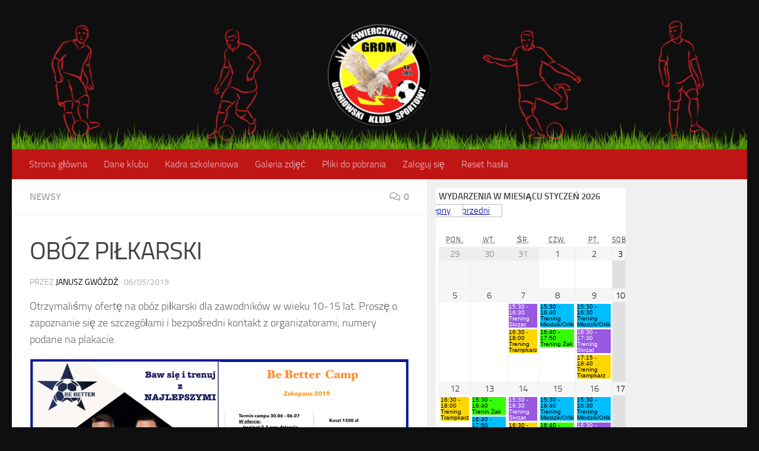

--- FILE ---
content_type: text/html; charset=UTF-8
request_url: https://gromswierczyniec.pl/newsy/oboz-pilkarski/
body_size: 15655
content:
<!DOCTYPE html>
<html class="no-js" lang="pl-PL">
<head>
  <meta charset="UTF-8">
  <meta name="viewport" content="width=device-width, initial-scale=1.0">
  <link rel="profile" href="https://gmpg.org/xfn/11" />
  <link rel="pingback" href="https://gromswierczyniec.pl/xmlrpc.php">

  <title>OBÓZ PIŁKARSKI &#8211; Uczniowski Klub Sportowy &quot;GROM Świerczyniec&quot;</title>
<meta name='robots' content='max-image-preview:large' />
<script>document.documentElement.className = document.documentElement.className.replace("no-js","js");</script>
<link rel='dns-prefetch' href='//cdn.jsdelivr.net' />
<link rel="alternate" type="application/rss+xml" title="Uczniowski Klub Sportowy &quot;GROM Świerczyniec&quot; &raquo; Kanał z wpisami" href="https://gromswierczyniec.pl/feed/" />
<link rel="alternate" type="application/rss+xml" title="Uczniowski Klub Sportowy &quot;GROM Świerczyniec&quot; &raquo; Kanał z komentarzami" href="https://gromswierczyniec.pl/comments/feed/" />
<link rel="alternate" type="application/rss+xml" title="Uczniowski Klub Sportowy &quot;GROM Świerczyniec&quot; &raquo; OBÓZ PIŁKARSKI Kanał z komentarzami" href="https://gromswierczyniec.pl/newsy/oboz-pilkarski/feed/" />
<script>
window._wpemojiSettings = {"baseUrl":"https:\/\/s.w.org\/images\/core\/emoji\/14.0.0\/72x72\/","ext":".png","svgUrl":"https:\/\/s.w.org\/images\/core\/emoji\/14.0.0\/svg\/","svgExt":".svg","source":{"concatemoji":"https:\/\/gromswierczyniec.pl\/wp-includes\/js\/wp-emoji-release.min.js?ver=6.4.7"}};
/*! This file is auto-generated */
!function(i,n){var o,s,e;function c(e){try{var t={supportTests:e,timestamp:(new Date).valueOf()};sessionStorage.setItem(o,JSON.stringify(t))}catch(e){}}function p(e,t,n){e.clearRect(0,0,e.canvas.width,e.canvas.height),e.fillText(t,0,0);var t=new Uint32Array(e.getImageData(0,0,e.canvas.width,e.canvas.height).data),r=(e.clearRect(0,0,e.canvas.width,e.canvas.height),e.fillText(n,0,0),new Uint32Array(e.getImageData(0,0,e.canvas.width,e.canvas.height).data));return t.every(function(e,t){return e===r[t]})}function u(e,t,n){switch(t){case"flag":return n(e,"\ud83c\udff3\ufe0f\u200d\u26a7\ufe0f","\ud83c\udff3\ufe0f\u200b\u26a7\ufe0f")?!1:!n(e,"\ud83c\uddfa\ud83c\uddf3","\ud83c\uddfa\u200b\ud83c\uddf3")&&!n(e,"\ud83c\udff4\udb40\udc67\udb40\udc62\udb40\udc65\udb40\udc6e\udb40\udc67\udb40\udc7f","\ud83c\udff4\u200b\udb40\udc67\u200b\udb40\udc62\u200b\udb40\udc65\u200b\udb40\udc6e\u200b\udb40\udc67\u200b\udb40\udc7f");case"emoji":return!n(e,"\ud83e\udef1\ud83c\udffb\u200d\ud83e\udef2\ud83c\udfff","\ud83e\udef1\ud83c\udffb\u200b\ud83e\udef2\ud83c\udfff")}return!1}function f(e,t,n){var r="undefined"!=typeof WorkerGlobalScope&&self instanceof WorkerGlobalScope?new OffscreenCanvas(300,150):i.createElement("canvas"),a=r.getContext("2d",{willReadFrequently:!0}),o=(a.textBaseline="top",a.font="600 32px Arial",{});return e.forEach(function(e){o[e]=t(a,e,n)}),o}function t(e){var t=i.createElement("script");t.src=e,t.defer=!0,i.head.appendChild(t)}"undefined"!=typeof Promise&&(o="wpEmojiSettingsSupports",s=["flag","emoji"],n.supports={everything:!0,everythingExceptFlag:!0},e=new Promise(function(e){i.addEventListener("DOMContentLoaded",e,{once:!0})}),new Promise(function(t){var n=function(){try{var e=JSON.parse(sessionStorage.getItem(o));if("object"==typeof e&&"number"==typeof e.timestamp&&(new Date).valueOf()<e.timestamp+604800&&"object"==typeof e.supportTests)return e.supportTests}catch(e){}return null}();if(!n){if("undefined"!=typeof Worker&&"undefined"!=typeof OffscreenCanvas&&"undefined"!=typeof URL&&URL.createObjectURL&&"undefined"!=typeof Blob)try{var e="postMessage("+f.toString()+"("+[JSON.stringify(s),u.toString(),p.toString()].join(",")+"));",r=new Blob([e],{type:"text/javascript"}),a=new Worker(URL.createObjectURL(r),{name:"wpTestEmojiSupports"});return void(a.onmessage=function(e){c(n=e.data),a.terminate(),t(n)})}catch(e){}c(n=f(s,u,p))}t(n)}).then(function(e){for(var t in e)n.supports[t]=e[t],n.supports.everything=n.supports.everything&&n.supports[t],"flag"!==t&&(n.supports.everythingExceptFlag=n.supports.everythingExceptFlag&&n.supports[t]);n.supports.everythingExceptFlag=n.supports.everythingExceptFlag&&!n.supports.flag,n.DOMReady=!1,n.readyCallback=function(){n.DOMReady=!0}}).then(function(){return e}).then(function(){var e;n.supports.everything||(n.readyCallback(),(e=n.source||{}).concatemoji?t(e.concatemoji):e.wpemoji&&e.twemoji&&(t(e.twemoji),t(e.wpemoji)))}))}((window,document),window._wpemojiSettings);
</script>
<style id='wp-emoji-styles-inline-css'>

	img.wp-smiley, img.emoji {
		display: inline !important;
		border: none !important;
		box-shadow: none !important;
		height: 1em !important;
		width: 1em !important;
		margin: 0 0.07em !important;
		vertical-align: -0.1em !important;
		background: none !important;
		padding: 0 !important;
	}
</style>
<link rel='stylesheet' id='wp-block-library-css' href='https://gromswierczyniec.pl/wp-includes/css/dist/block-library/style.min.css?ver=6.4.7' media='all' />
<style id='classic-theme-styles-inline-css'>
/*! This file is auto-generated */
.wp-block-button__link{color:#fff;background-color:#32373c;border-radius:9999px;box-shadow:none;text-decoration:none;padding:calc(.667em + 2px) calc(1.333em + 2px);font-size:1.125em}.wp-block-file__button{background:#32373c;color:#fff;text-decoration:none}
</style>
<style id='global-styles-inline-css'>
body{--wp--preset--color--black: #000000;--wp--preset--color--cyan-bluish-gray: #abb8c3;--wp--preset--color--white: #ffffff;--wp--preset--color--pale-pink: #f78da7;--wp--preset--color--vivid-red: #cf2e2e;--wp--preset--color--luminous-vivid-orange: #ff6900;--wp--preset--color--luminous-vivid-amber: #fcb900;--wp--preset--color--light-green-cyan: #7bdcb5;--wp--preset--color--vivid-green-cyan: #00d084;--wp--preset--color--pale-cyan-blue: #8ed1fc;--wp--preset--color--vivid-cyan-blue: #0693e3;--wp--preset--color--vivid-purple: #9b51e0;--wp--preset--gradient--vivid-cyan-blue-to-vivid-purple: linear-gradient(135deg,rgba(6,147,227,1) 0%,rgb(155,81,224) 100%);--wp--preset--gradient--light-green-cyan-to-vivid-green-cyan: linear-gradient(135deg,rgb(122,220,180) 0%,rgb(0,208,130) 100%);--wp--preset--gradient--luminous-vivid-amber-to-luminous-vivid-orange: linear-gradient(135deg,rgba(252,185,0,1) 0%,rgba(255,105,0,1) 100%);--wp--preset--gradient--luminous-vivid-orange-to-vivid-red: linear-gradient(135deg,rgba(255,105,0,1) 0%,rgb(207,46,46) 100%);--wp--preset--gradient--very-light-gray-to-cyan-bluish-gray: linear-gradient(135deg,rgb(238,238,238) 0%,rgb(169,184,195) 100%);--wp--preset--gradient--cool-to-warm-spectrum: linear-gradient(135deg,rgb(74,234,220) 0%,rgb(151,120,209) 20%,rgb(207,42,186) 40%,rgb(238,44,130) 60%,rgb(251,105,98) 80%,rgb(254,248,76) 100%);--wp--preset--gradient--blush-light-purple: linear-gradient(135deg,rgb(255,206,236) 0%,rgb(152,150,240) 100%);--wp--preset--gradient--blush-bordeaux: linear-gradient(135deg,rgb(254,205,165) 0%,rgb(254,45,45) 50%,rgb(107,0,62) 100%);--wp--preset--gradient--luminous-dusk: linear-gradient(135deg,rgb(255,203,112) 0%,rgb(199,81,192) 50%,rgb(65,88,208) 100%);--wp--preset--gradient--pale-ocean: linear-gradient(135deg,rgb(255,245,203) 0%,rgb(182,227,212) 50%,rgb(51,167,181) 100%);--wp--preset--gradient--electric-grass: linear-gradient(135deg,rgb(202,248,128) 0%,rgb(113,206,126) 100%);--wp--preset--gradient--midnight: linear-gradient(135deg,rgb(2,3,129) 0%,rgb(40,116,252) 100%);--wp--preset--font-size--small: 13px;--wp--preset--font-size--medium: 20px;--wp--preset--font-size--large: 36px;--wp--preset--font-size--x-large: 42px;--wp--preset--spacing--20: 0.44rem;--wp--preset--spacing--30: 0.67rem;--wp--preset--spacing--40: 1rem;--wp--preset--spacing--50: 1.5rem;--wp--preset--spacing--60: 2.25rem;--wp--preset--spacing--70: 3.38rem;--wp--preset--spacing--80: 5.06rem;--wp--preset--shadow--natural: 6px 6px 9px rgba(0, 0, 0, 0.2);--wp--preset--shadow--deep: 12px 12px 50px rgba(0, 0, 0, 0.4);--wp--preset--shadow--sharp: 6px 6px 0px rgba(0, 0, 0, 0.2);--wp--preset--shadow--outlined: 6px 6px 0px -3px rgba(255, 255, 255, 1), 6px 6px rgba(0, 0, 0, 1);--wp--preset--shadow--crisp: 6px 6px 0px rgba(0, 0, 0, 1);}:where(.is-layout-flex){gap: 0.5em;}:where(.is-layout-grid){gap: 0.5em;}body .is-layout-flow > .alignleft{float: left;margin-inline-start: 0;margin-inline-end: 2em;}body .is-layout-flow > .alignright{float: right;margin-inline-start: 2em;margin-inline-end: 0;}body .is-layout-flow > .aligncenter{margin-left: auto !important;margin-right: auto !important;}body .is-layout-constrained > .alignleft{float: left;margin-inline-start: 0;margin-inline-end: 2em;}body .is-layout-constrained > .alignright{float: right;margin-inline-start: 2em;margin-inline-end: 0;}body .is-layout-constrained > .aligncenter{margin-left: auto !important;margin-right: auto !important;}body .is-layout-constrained > :where(:not(.alignleft):not(.alignright):not(.alignfull)){max-width: var(--wp--style--global--content-size);margin-left: auto !important;margin-right: auto !important;}body .is-layout-constrained > .alignwide{max-width: var(--wp--style--global--wide-size);}body .is-layout-flex{display: flex;}body .is-layout-flex{flex-wrap: wrap;align-items: center;}body .is-layout-flex > *{margin: 0;}body .is-layout-grid{display: grid;}body .is-layout-grid > *{margin: 0;}:where(.wp-block-columns.is-layout-flex){gap: 2em;}:where(.wp-block-columns.is-layout-grid){gap: 2em;}:where(.wp-block-post-template.is-layout-flex){gap: 1.25em;}:where(.wp-block-post-template.is-layout-grid){gap: 1.25em;}.has-black-color{color: var(--wp--preset--color--black) !important;}.has-cyan-bluish-gray-color{color: var(--wp--preset--color--cyan-bluish-gray) !important;}.has-white-color{color: var(--wp--preset--color--white) !important;}.has-pale-pink-color{color: var(--wp--preset--color--pale-pink) !important;}.has-vivid-red-color{color: var(--wp--preset--color--vivid-red) !important;}.has-luminous-vivid-orange-color{color: var(--wp--preset--color--luminous-vivid-orange) !important;}.has-luminous-vivid-amber-color{color: var(--wp--preset--color--luminous-vivid-amber) !important;}.has-light-green-cyan-color{color: var(--wp--preset--color--light-green-cyan) !important;}.has-vivid-green-cyan-color{color: var(--wp--preset--color--vivid-green-cyan) !important;}.has-pale-cyan-blue-color{color: var(--wp--preset--color--pale-cyan-blue) !important;}.has-vivid-cyan-blue-color{color: var(--wp--preset--color--vivid-cyan-blue) !important;}.has-vivid-purple-color{color: var(--wp--preset--color--vivid-purple) !important;}.has-black-background-color{background-color: var(--wp--preset--color--black) !important;}.has-cyan-bluish-gray-background-color{background-color: var(--wp--preset--color--cyan-bluish-gray) !important;}.has-white-background-color{background-color: var(--wp--preset--color--white) !important;}.has-pale-pink-background-color{background-color: var(--wp--preset--color--pale-pink) !important;}.has-vivid-red-background-color{background-color: var(--wp--preset--color--vivid-red) !important;}.has-luminous-vivid-orange-background-color{background-color: var(--wp--preset--color--luminous-vivid-orange) !important;}.has-luminous-vivid-amber-background-color{background-color: var(--wp--preset--color--luminous-vivid-amber) !important;}.has-light-green-cyan-background-color{background-color: var(--wp--preset--color--light-green-cyan) !important;}.has-vivid-green-cyan-background-color{background-color: var(--wp--preset--color--vivid-green-cyan) !important;}.has-pale-cyan-blue-background-color{background-color: var(--wp--preset--color--pale-cyan-blue) !important;}.has-vivid-cyan-blue-background-color{background-color: var(--wp--preset--color--vivid-cyan-blue) !important;}.has-vivid-purple-background-color{background-color: var(--wp--preset--color--vivid-purple) !important;}.has-black-border-color{border-color: var(--wp--preset--color--black) !important;}.has-cyan-bluish-gray-border-color{border-color: var(--wp--preset--color--cyan-bluish-gray) !important;}.has-white-border-color{border-color: var(--wp--preset--color--white) !important;}.has-pale-pink-border-color{border-color: var(--wp--preset--color--pale-pink) !important;}.has-vivid-red-border-color{border-color: var(--wp--preset--color--vivid-red) !important;}.has-luminous-vivid-orange-border-color{border-color: var(--wp--preset--color--luminous-vivid-orange) !important;}.has-luminous-vivid-amber-border-color{border-color: var(--wp--preset--color--luminous-vivid-amber) !important;}.has-light-green-cyan-border-color{border-color: var(--wp--preset--color--light-green-cyan) !important;}.has-vivid-green-cyan-border-color{border-color: var(--wp--preset--color--vivid-green-cyan) !important;}.has-pale-cyan-blue-border-color{border-color: var(--wp--preset--color--pale-cyan-blue) !important;}.has-vivid-cyan-blue-border-color{border-color: var(--wp--preset--color--vivid-cyan-blue) !important;}.has-vivid-purple-border-color{border-color: var(--wp--preset--color--vivid-purple) !important;}.has-vivid-cyan-blue-to-vivid-purple-gradient-background{background: var(--wp--preset--gradient--vivid-cyan-blue-to-vivid-purple) !important;}.has-light-green-cyan-to-vivid-green-cyan-gradient-background{background: var(--wp--preset--gradient--light-green-cyan-to-vivid-green-cyan) !important;}.has-luminous-vivid-amber-to-luminous-vivid-orange-gradient-background{background: var(--wp--preset--gradient--luminous-vivid-amber-to-luminous-vivid-orange) !important;}.has-luminous-vivid-orange-to-vivid-red-gradient-background{background: var(--wp--preset--gradient--luminous-vivid-orange-to-vivid-red) !important;}.has-very-light-gray-to-cyan-bluish-gray-gradient-background{background: var(--wp--preset--gradient--very-light-gray-to-cyan-bluish-gray) !important;}.has-cool-to-warm-spectrum-gradient-background{background: var(--wp--preset--gradient--cool-to-warm-spectrum) !important;}.has-blush-light-purple-gradient-background{background: var(--wp--preset--gradient--blush-light-purple) !important;}.has-blush-bordeaux-gradient-background{background: var(--wp--preset--gradient--blush-bordeaux) !important;}.has-luminous-dusk-gradient-background{background: var(--wp--preset--gradient--luminous-dusk) !important;}.has-pale-ocean-gradient-background{background: var(--wp--preset--gradient--pale-ocean) !important;}.has-electric-grass-gradient-background{background: var(--wp--preset--gradient--electric-grass) !important;}.has-midnight-gradient-background{background: var(--wp--preset--gradient--midnight) !important;}.has-small-font-size{font-size: var(--wp--preset--font-size--small) !important;}.has-medium-font-size{font-size: var(--wp--preset--font-size--medium) !important;}.has-large-font-size{font-size: var(--wp--preset--font-size--large) !important;}.has-x-large-font-size{font-size: var(--wp--preset--font-size--x-large) !important;}
.wp-block-navigation a:where(:not(.wp-element-button)){color: inherit;}
:where(.wp-block-post-template.is-layout-flex){gap: 1.25em;}:where(.wp-block-post-template.is-layout-grid){gap: 1.25em;}
:where(.wp-block-columns.is-layout-flex){gap: 2em;}:where(.wp-block-columns.is-layout-grid){gap: 2em;}
.wp-block-pullquote{font-size: 1.5em;line-height: 1.6;}
</style>
<link rel='stylesheet' id='style_login_widget-css' href='https://gromswierczyniec.pl/wp-content/plugins/login-sidebar-widget/css/style_login_widget.css?ver=6.4.7' media='all' />
<link rel='stylesheet' id='dashicons-css' href='https://gromswierczyniec.pl/wp-includes/css/dashicons.min.css?ver=6.4.7' media='all' />
<link rel='stylesheet' id='post-views-counter-frontend-css' href='https://gromswierczyniec.pl/wp-content/plugins/post-views-counter/css/frontend.min.css?ver=1.4.3' media='all' />
<link rel='stylesheet' id='wpum-frontend-css' href='https://gromswierczyniec.pl/wp-content/plugins/wp-user-manager/assets/css/wpum.min.css?ver=2.9.8' media='all' />
<link rel='stylesheet' id='nextgen-download-gallery-css' href='https://gromswierczyniec.pl/wp-content/plugins/nextgen-download-gallery/static/css/style.css?ver=1.6.2' media='all' />
<link rel='stylesheet' id='hueman-main-style-css' href='https://gromswierczyniec.pl/wp-content/themes/hueman/assets/front/css/main.min.css?ver=3.7.24' media='all' />
<style id='hueman-main-style-inline-css'>
body { font-size:1.00rem; }@media only screen and (min-width: 720px) {
        .nav > li { font-size:1.00rem; }
      }.sidebar .widget { padding-left: 20px; padding-right: 20px; padding-top: 20px; }::selection { background-color: #000000; }
::-moz-selection { background-color: #000000; }a,a>span.hu-external::after,.themeform label .required,#flexslider-featured .flex-direction-nav .flex-next:hover,#flexslider-featured .flex-direction-nav .flex-prev:hover,.post-hover:hover .post-title a,.post-title a:hover,.sidebar.s1 .post-nav li a:hover i,.content .post-nav li a:hover i,.post-related a:hover,.sidebar.s1 .widget_rss ul li a,#footer .widget_rss ul li a,.sidebar.s1 .widget_calendar a,#footer .widget_calendar a,.sidebar.s1 .alx-tab .tab-item-category a,.sidebar.s1 .alx-posts .post-item-category a,.sidebar.s1 .alx-tab li:hover .tab-item-title a,.sidebar.s1 .alx-tab li:hover .tab-item-comment a,.sidebar.s1 .alx-posts li:hover .post-item-title a,#footer .alx-tab .tab-item-category a,#footer .alx-posts .post-item-category a,#footer .alx-tab li:hover .tab-item-title a,#footer .alx-tab li:hover .tab-item-comment a,#footer .alx-posts li:hover .post-item-title a,.comment-tabs li.active a,.comment-awaiting-moderation,.child-menu a:hover,.child-menu .current_page_item > a,.wp-pagenavi a{ color: #000000; }input[type="submit"],.themeform button[type="submit"],.sidebar.s1 .sidebar-top,.sidebar.s1 .sidebar-toggle,#flexslider-featured .flex-control-nav li a.flex-active,.post-tags a:hover,.sidebar.s1 .widget_calendar caption,#footer .widget_calendar caption,.author-bio .bio-avatar:after,.commentlist li.bypostauthor > .comment-body:after,.commentlist li.comment-author-admin > .comment-body:after{ background-color: #000000; }.post-format .format-container { border-color: #000000; }.sidebar.s1 .alx-tabs-nav li.active a,#footer .alx-tabs-nav li.active a,.comment-tabs li.active a,.wp-pagenavi a:hover,.wp-pagenavi a:active,.wp-pagenavi span.current{ border-bottom-color: #000000!important; }.sidebar.s2 .post-nav li a:hover i,
.sidebar.s2 .widget_rss ul li a,
.sidebar.s2 .widget_calendar a,
.sidebar.s2 .alx-tab .tab-item-category a,
.sidebar.s2 .alx-posts .post-item-category a,
.sidebar.s2 .alx-tab li:hover .tab-item-title a,
.sidebar.s2 .alx-tab li:hover .tab-item-comment a,
.sidebar.s2 .alx-posts li:hover .post-item-title a { color: #dd3333; }
.sidebar.s2 .sidebar-top,.sidebar.s2 .sidebar-toggle,.post-comments,.jp-play-bar,.jp-volume-bar-value,.sidebar.s2 .widget_calendar caption{ background-color: #dd3333; }.sidebar.s2 .alx-tabs-nav li.active a { border-bottom-color: #dd3333; }
.post-comments::before { border-right-color: #dd3333; }
      .search-expand,
              #nav-topbar.nav-container { background-color: #0f0f0f}@media only screen and (min-width: 720px) {
                #nav-topbar .nav ul { background-color: #0f0f0f; }
              }#header { background-color: #0f0f0f; }
@media only screen and (min-width: 720px) {
  #nav-header .nav ul { background-color: #0f0f0f; }
}
        #header #nav-mobile { background-color: #0f0f0f; }#nav-header.nav-container, #main-header-search .search-expand { background-color: #bf1515; }
@media only screen and (min-width: 720px) {
  #nav-header .nav ul { background-color: #bf1515; }
}
        #footer-bottom { background-color: #050505; }body { background-color: #0f0f0f; }
</style>
<link rel='stylesheet' id='hueman-font-awesome-css' href='https://gromswierczyniec.pl/wp-content/themes/hueman/assets/front/css/font-awesome.min.css?ver=3.7.24' media='all' />
<link rel='stylesheet' id='my-calendar-reset-css' href='https://gromswierczyniec.pl/wp-content/plugins/my-calendar/css/reset.css?ver=3.4.23' media='all' />
<link rel='stylesheet' id='my-calendar-style-css' href='https://gromswierczyniec.pl/wp-content/plugins/my-calendar/styles/light.css?ver=3.4.23-light-css' media='all' />
<style id='my-calendar-style-inline-css'>

/* Styles by My Calendar - Joseph C Dolson https://www.joedolson.com/ */

.mc-main .mc_orliki .event-title, .mc-main .mc_orliki .event-title a { background: #00BFFF !important; color: #000000 !important; }
.mc-main .mc_orliki .event-title a:hover, .mc-main .mc_orliki .event-title a:focus { background: #33f2ff !important;}
.mc-main .mc_aki .event-title, .mc-main .mc_aki .event-title a { background: #33FF00 !important; color: #000000 !important; }
.mc-main .mc_aki .event-title a:hover, .mc-main .mc_aki .event-title a:focus { background: #66ff33 !important;}
.mc-main .mc_trampkarz .event-title, .mc-main .mc_trampkarz .event-title a { background: #FFD700 !important; color: #000000 !important; }
.mc-main .mc_trampkarz .event-title a:hover, .mc-main .mc_trampkarz .event-title a:focus { background: #ffff33 !important;}
.mc-main .mc_inne .event-title, .mc-main .mc_inne .event-title a { background: #FF0000 !important; color: #ffffff !important; }
.mc-main .mc_inne .event-title a:hover, .mc-main .mc_inne .event-title a:focus { background: #cc0000 !important;}
.mc-main .mc_modzik .event-title, .mc-main .mc_modzik .event-title a { background: #cc00ff !important; color: #ffffff !important; }
.mc-main .mc_modzik .event-title a:hover, .mc-main .mc_modzik .event-title a:focus { background: #9900cc !important;}
.mc-main .mc_trening-odwoany .event-title, .mc-main .mc_trening-odwoany .event-title a { background: #2a27d4 !important; color: #ffffff !important; }
.mc-main .mc_trening-odwoany .event-title a:hover, .mc-main .mc_trening-odwoany .event-title a:focus { background: #0000a1 !important;}
.mc-main .mc_skrzat .event-title, .mc-main .mc_skrzat .event-title a { background: #9858e2 !important; color: #ffffff !important; }
.mc-main .mc_skrzat .event-title a:hover, .mc-main .mc_skrzat .event-title a:focus { background: #6525af !important;}
.mc-main .mc_mecz-odwoany .event-title, .mc-main .mc_mecz-odwoany .event-title a { background: #4d00a3 !important; color: #ffffff !important; }
.mc-main .mc_mecz-odwoany .event-title a:hover, .mc-main .mc_mecz-odwoany .event-title a:focus { background: #1a0070 !important;}
.mc-main {--primary-dark: #313233; --primary-light: #fff; --secondary-light: #fff; --secondary-dark: #000; --highlight-dark: #666; --highlight-light: #efefef; --category-mc_orliki: #00BFFF; --category-mc_aki: #33FF00; --category-mc_trampkarz: #FFD700; --category-mc_inne: #FF0000; --category-mc_modzik: #cc00ff; --category-mc_trening-odwoany: #2a27d4; --category-mc_skrzat: #9858e2; --category-mc_mecz-odwoany: #4d00a3; }
</style>
<script src="https://gromswierczyniec.pl/wp-includes/js/jquery/jquery.min.js?ver=3.7.1" id="jquery-core-js"></script>
<script src="https://gromswierczyniec.pl/wp-includes/js/jquery/jquery-migrate.min.js?ver=3.4.1" id="jquery-migrate-js"></script>
<script src="https://gromswierczyniec.pl/wp-content/plugins/login-sidebar-widget/js/jquery.validate.min.js?ver=6.4.7" id="jquery.validate.min-js"></script>
<script src="https://gromswierczyniec.pl/wp-content/plugins/login-sidebar-widget/js/additional-methods.js?ver=6.4.7" id="additional-methods-js"></script>
<link rel="https://api.w.org/" href="https://gromswierczyniec.pl/wp-json/" /><link rel="alternate" type="application/json" href="https://gromswierczyniec.pl/wp-json/wp/v2/posts/6533" /><link rel="EditURI" type="application/rsd+xml" title="RSD" href="https://gromswierczyniec.pl/xmlrpc.php?rsd" />
<meta name="generator" content="WordPress 6.4.7" />
<link rel="canonical" href="https://gromswierczyniec.pl/newsy/oboz-pilkarski/" />
<link rel='shortlink' href='https://gromswierczyniec.pl/?p=6533' />
<link rel="alternate" type="application/json+oembed" href="https://gromswierczyniec.pl/wp-json/oembed/1.0/embed?url=https%3A%2F%2Fgromswierczyniec.pl%2Fnewsy%2Foboz-pilkarski%2F" />
<link rel="alternate" type="text/xml+oembed" href="https://gromswierczyniec.pl/wp-json/oembed/1.0/embed?url=https%3A%2F%2Fgromswierczyniec.pl%2Fnewsy%2Foboz-pilkarski%2F&#038;format=xml" />
<style></style>    <link rel="preload" as="font" type="font/woff2" href="https://gromswierczyniec.pl/wp-content/themes/hueman/assets/front/webfonts/fa-brands-400.woff2?v=5.15.2" crossorigin="anonymous"/>
    <link rel="preload" as="font" type="font/woff2" href="https://gromswierczyniec.pl/wp-content/themes/hueman/assets/front/webfonts/fa-regular-400.woff2?v=5.15.2" crossorigin="anonymous"/>
    <link rel="preload" as="font" type="font/woff2" href="https://gromswierczyniec.pl/wp-content/themes/hueman/assets/front/webfonts/fa-solid-900.woff2?v=5.15.2" crossorigin="anonymous"/>
  <link rel="preload" as="font" type="font/woff" href="https://gromswierczyniec.pl/wp-content/themes/hueman/assets/front/fonts/titillium-light-webfont.woff" crossorigin="anonymous"/>
<link rel="preload" as="font" type="font/woff" href="https://gromswierczyniec.pl/wp-content/themes/hueman/assets/front/fonts/titillium-lightitalic-webfont.woff" crossorigin="anonymous"/>
<link rel="preload" as="font" type="font/woff" href="https://gromswierczyniec.pl/wp-content/themes/hueman/assets/front/fonts/titillium-regular-webfont.woff" crossorigin="anonymous"/>
<link rel="preload" as="font" type="font/woff" href="https://gromswierczyniec.pl/wp-content/themes/hueman/assets/front/fonts/titillium-regularitalic-webfont.woff" crossorigin="anonymous"/>
<link rel="preload" as="font" type="font/woff" href="https://gromswierczyniec.pl/wp-content/themes/hueman/assets/front/fonts/titillium-semibold-webfont.woff" crossorigin="anonymous"/>
<style>
  /*  base : fonts
/* ------------------------------------ */
body { font-family: "Titillium", Arial, sans-serif; }
@font-face {
  font-family: 'Titillium';
  src: url('https://gromswierczyniec.pl/wp-content/themes/hueman/assets/front/fonts/titillium-light-webfont.eot');
  src: url('https://gromswierczyniec.pl/wp-content/themes/hueman/assets/front/fonts/titillium-light-webfont.svg#titillium-light-webfont') format('svg'),
     url('https://gromswierczyniec.pl/wp-content/themes/hueman/assets/front/fonts/titillium-light-webfont.eot?#iefix') format('embedded-opentype'),
     url('https://gromswierczyniec.pl/wp-content/themes/hueman/assets/front/fonts/titillium-light-webfont.woff') format('woff'),
     url('https://gromswierczyniec.pl/wp-content/themes/hueman/assets/front/fonts/titillium-light-webfont.ttf') format('truetype');
  font-weight: 300;
  font-style: normal;
}
@font-face {
  font-family: 'Titillium';
  src: url('https://gromswierczyniec.pl/wp-content/themes/hueman/assets/front/fonts/titillium-lightitalic-webfont.eot');
  src: url('https://gromswierczyniec.pl/wp-content/themes/hueman/assets/front/fonts/titillium-lightitalic-webfont.svg#titillium-lightitalic-webfont') format('svg'),
     url('https://gromswierczyniec.pl/wp-content/themes/hueman/assets/front/fonts/titillium-lightitalic-webfont.eot?#iefix') format('embedded-opentype'),
     url('https://gromswierczyniec.pl/wp-content/themes/hueman/assets/front/fonts/titillium-lightitalic-webfont.woff') format('woff'),
     url('https://gromswierczyniec.pl/wp-content/themes/hueman/assets/front/fonts/titillium-lightitalic-webfont.ttf') format('truetype');
  font-weight: 300;
  font-style: italic;
}
@font-face {
  font-family: 'Titillium';
  src: url('https://gromswierczyniec.pl/wp-content/themes/hueman/assets/front/fonts/titillium-regular-webfont.eot');
  src: url('https://gromswierczyniec.pl/wp-content/themes/hueman/assets/front/fonts/titillium-regular-webfont.svg#titillium-regular-webfont') format('svg'),
     url('https://gromswierczyniec.pl/wp-content/themes/hueman/assets/front/fonts/titillium-regular-webfont.eot?#iefix') format('embedded-opentype'),
     url('https://gromswierczyniec.pl/wp-content/themes/hueman/assets/front/fonts/titillium-regular-webfont.woff') format('woff'),
     url('https://gromswierczyniec.pl/wp-content/themes/hueman/assets/front/fonts/titillium-regular-webfont.ttf') format('truetype');
  font-weight: 400;
  font-style: normal;
}
@font-face {
  font-family: 'Titillium';
  src: url('https://gromswierczyniec.pl/wp-content/themes/hueman/assets/front/fonts/titillium-regularitalic-webfont.eot');
  src: url('https://gromswierczyniec.pl/wp-content/themes/hueman/assets/front/fonts/titillium-regularitalic-webfont.svg#titillium-regular-webfont') format('svg'),
     url('https://gromswierczyniec.pl/wp-content/themes/hueman/assets/front/fonts/titillium-regularitalic-webfont.eot?#iefix') format('embedded-opentype'),
     url('https://gromswierczyniec.pl/wp-content/themes/hueman/assets/front/fonts/titillium-regularitalic-webfont.woff') format('woff'),
     url('https://gromswierczyniec.pl/wp-content/themes/hueman/assets/front/fonts/titillium-regularitalic-webfont.ttf') format('truetype');
  font-weight: 400;
  font-style: italic;
}
@font-face {
    font-family: 'Titillium';
    src: url('https://gromswierczyniec.pl/wp-content/themes/hueman/assets/front/fonts/titillium-semibold-webfont.eot');
    src: url('https://gromswierczyniec.pl/wp-content/themes/hueman/assets/front/fonts/titillium-semibold-webfont.svg#titillium-semibold-webfont') format('svg'),
         url('https://gromswierczyniec.pl/wp-content/themes/hueman/assets/front/fonts/titillium-semibold-webfont.eot?#iefix') format('embedded-opentype'),
         url('https://gromswierczyniec.pl/wp-content/themes/hueman/assets/front/fonts/titillium-semibold-webfont.woff') format('woff'),
         url('https://gromswierczyniec.pl/wp-content/themes/hueman/assets/front/fonts/titillium-semibold-webfont.ttf') format('truetype');
  font-weight: 600;
  font-style: normal;
}
</style>
  <!--[if lt IE 9]>
<script src="https://gromswierczyniec.pl/wp-content/themes/hueman/assets/front/js/ie/html5shiv-printshiv.min.js"></script>
<script src="https://gromswierczyniec.pl/wp-content/themes/hueman/assets/front/js/ie/selectivizr.js"></script>
<![endif]-->
<link rel="icon" href="https://gromswierczyniec.pl/wp-content/uploads/2023/04/cropped-Bez-nazwy-150x150.jpg" sizes="32x32" />
<link rel="icon" href="https://gromswierczyniec.pl/wp-content/uploads/2023/04/cropped-Bez-nazwy-300x300.jpg" sizes="192x192" />
<link rel="apple-touch-icon" href="https://gromswierczyniec.pl/wp-content/uploads/2023/04/cropped-Bez-nazwy-300x300.jpg" />
<meta name="msapplication-TileImage" content="https://gromswierczyniec.pl/wp-content/uploads/2023/04/cropped-Bez-nazwy-300x300.jpg" />
		<style id="wp-custom-css">
			.ngg-gallery-thumbnail span{
	display:none;
}
#credit{
	display:none;
}
.sidebar-top.group{
	display:none;
}
.post-category{
	display:none;
}
.sidebar-top p
{display:none;}
.wydarzenie{background:silver;}
.widget a{padding:5px;color:black}
.post-comments{color:white}
.sidebar.s2 .sidebar-top, .sidebar.s2 .sidebar-toggle, .post-comments, .jp-play-bar, .jp-volume-bar-value, .sidebar.s2 .widget_calendar caption{
	background-color:#bf1515;}

.post-comments > span::before{
    content: '';
    display: inline-block;
    border-left: 9px solid transparent;
    border-right: 9px solid #bf1515;
        border-right-color: #bf1515;
    border-top: 9px solid transparent;
    border-bottom: 9px solid transparent;
    position: absolute;
    top: 3px;
    left: -16px;
}

.widget, .widget a{
	color:silver;
}
.post-thumbnail{
	min-width:200px;
}
.sp-data-table th, .sp-data-table td{
	padding: 5px 5px !important;
}
.sidebar .widget{
	padding-left:15px !important;
	padding-right:15px !important;
	padding-top:15px !important;
}
.post-nav.group{display:none;}
.col-2cl .main-inner{
	padding-right:540px;
}
@media only screen and (max-width:718px){
#header{
	padding-bottom:0px
}
	#page{
		margin-top:-10px;
	}
	.container{
		padding:0px;
	}
	.post-standard .post-thumbnail{
		margin-left:0;
	}
	.post-standard .post-inner{
		padding-left:0;
	}
	#nav-mobile{
		transform:translate(0,0)!important	}
}
@media only screen and (min-width:480px) and (max-width:960px){
	.col-2cl .main-inner{padding-right:100px}
	.sidebar.s1.collapsed{
	transform: translate3d(0px, 0px, 0px);
width: 100px;
height: 1196px;
margin-right: -100px;
	}
	.sidebar.s1.expanded{
		transform:translate3d(-430px, 0px, 0px) !important;
max-width: 540px!important;
		width:100% !important;
height: 1196px;
	}
	}
.fa, .far, .fas {
    font-family: 'Font Awesome 5 Free';
}
a::before, .nav li > a::after, .nav > li > a::after{
	 font-family: 'Font Awesome 5 Free';
}
.nav > li > a::after {display:none;}		</style>
		</head>

<body class="post-template-default single single-post postid-6533 single-format-standard wp-embed-responsive col-2cl full-width header-desktop-sticky header-mobile-sticky hueman-3-7-24 chrome">
<div id="wrapper">
  <a class="screen-reader-text skip-link" href="#content">Skip to content</a>
  
  <header id="header" class="main-menu-mobile-on one-mobile-menu main_menu header-ads-desktop   has-header-img">
        <nav class="nav-container group mobile-menu mobile-sticky " id="nav-mobile" data-menu-id="header-1">
  <div class="mobile-title-logo-in-header"><p class="site-title">                  <a class="custom-logo-link" href="https://gromswierczyniec.pl/" rel="home" title="Uczniowski Klub Sportowy &quot;GROM Świerczyniec&quot; | Strona główna">Uczniowski Klub Sportowy &quot;GROM Świerczyniec&quot;</a>                </p></div>
        
                    <!-- <div class="ham__navbar-toggler collapsed" aria-expanded="false">
          <div class="ham__navbar-span-wrapper">
            <span class="ham-toggler-menu__span"></span>
          </div>
        </div> -->
        <button class="ham__navbar-toggler-two collapsed" title="Menu" aria-expanded="false">
          <span class="ham__navbar-span-wrapper">
            <span class="line line-1"></span>
            <span class="line line-2"></span>
            <span class="line line-3"></span>
          </span>
        </button>
            
      <div class="nav-text"></div>
      <div class="nav-wrap container">
                  <ul class="nav container-inner group mobile-search">
                            <li>
                  <form role="search" method="get" class="search-form" action="https://gromswierczyniec.pl/">
				<label>
					<span class="screen-reader-text">Szukaj:</span>
					<input type="search" class="search-field" placeholder="Szukaj &hellip;" value="" name="s" />
				</label>
				<input type="submit" class="search-submit" value="Szukaj" />
			</form>                </li>
                      </ul>
                <ul id="menu-menu-glowne" class="nav container-inner group"><li id="menu-item-69" class="menu-item menu-item-type-custom menu-item-object-custom menu-item-home menu-item-69"><a href="http://gromswierczyniec.pl/">Strona główna</a></li>
<li id="menu-item-6376" class="menu-item menu-item-type-post_type menu-item-object-page menu-item-6376"><a href="https://gromswierczyniec.pl/dane-klubu-2/">Dane klubu</a></li>
<li id="menu-item-6349" class="menu-item menu-item-type-post_type menu-item-object-page menu-item-6349"><a href="https://gromswierczyniec.pl/kadra-szkoleniowa/">Kadra szkoleniowa</a></li>
<li id="menu-item-133" class="menu-item menu-item-type-post_type menu-item-object-page menu-item-133"><a href="https://gromswierczyniec.pl/galeria/">Galeria zdjęć</a></li>
<li id="menu-item-6353" class="menu-item menu-item-type-post_type menu-item-object-page menu-item-6353"><a href="https://gromswierczyniec.pl/pliki-do-pobrania-2/">Pliki do pobrania</a></li>
<li id="menu-item-3341" class="menu-item menu-item-type-post_type menu-item-object-page menu-item-3341"><a href="https://gromswierczyniec.pl/login/">Zaloguj się</a></li>
<li id="menu-item-3671" class="menu-item menu-item-type-post_type menu-item-object-page menu-item-3671"><a href="https://gromswierczyniec.pl/resetuj-haslo/">Reset hasła</a></li>
</ul>      </div>
</nav><!--/#nav-topbar-->  
  
  <div class="container group">
        <div class="container-inner">

                <div id="header-image-wrap">
              <div class="group hu-pad central-header-zone">
                                                          <div id="header-widgets">
                                                </div><!--/#header-ads-->
                                </div>

              <a href="https://gromswierczyniec.pl/" rel="home"><img src="https://gromswierczyniec.pl/wp-content/uploads/2018/11/grom-swierczyniec_top-3.png" width="1380" height="280" alt="" class="new-site-image" srcset="https://gromswierczyniec.pl/wp-content/uploads/2018/11/grom-swierczyniec_top-3.png 1380w, https://gromswierczyniec.pl/wp-content/uploads/2018/11/grom-swierczyniec_top-3-300x61.png 300w, https://gromswierczyniec.pl/wp-content/uploads/2018/11/grom-swierczyniec_top-3-768x156.png 768w, https://gromswierczyniec.pl/wp-content/uploads/2018/11/grom-swierczyniec_top-3-1024x208.png 1024w, https://gromswierczyniec.pl/wp-content/uploads/2018/11/grom-swierczyniec_top-3-128x26.png 128w, https://gromswierczyniec.pl/wp-content/uploads/2018/11/grom-swierczyniec_top-3-32x6.png 32w" sizes="(max-width: 1380px) 100vw, 1380px" decoding="async" fetchpriority="high" /></a>          </div>
      
                <nav class="nav-container group desktop-menu " id="nav-header" data-menu-id="header-2">
    <div class="nav-text"><!-- put your mobile menu text here --></div>

  <div class="nav-wrap container">
        <ul id="menu-menu-glowne-1" class="nav container-inner group"><li class="menu-item menu-item-type-custom menu-item-object-custom menu-item-home menu-item-69"><a href="http://gromswierczyniec.pl/">Strona główna</a></li>
<li class="menu-item menu-item-type-post_type menu-item-object-page menu-item-6376"><a href="https://gromswierczyniec.pl/dane-klubu-2/">Dane klubu</a></li>
<li class="menu-item menu-item-type-post_type menu-item-object-page menu-item-6349"><a href="https://gromswierczyniec.pl/kadra-szkoleniowa/">Kadra szkoleniowa</a></li>
<li class="menu-item menu-item-type-post_type menu-item-object-page menu-item-133"><a href="https://gromswierczyniec.pl/galeria/">Galeria zdjęć</a></li>
<li class="menu-item menu-item-type-post_type menu-item-object-page menu-item-6353"><a href="https://gromswierczyniec.pl/pliki-do-pobrania-2/">Pliki do pobrania</a></li>
<li class="menu-item menu-item-type-post_type menu-item-object-page menu-item-3341"><a href="https://gromswierczyniec.pl/login/">Zaloguj się</a></li>
<li class="menu-item menu-item-type-post_type menu-item-object-page menu-item-3671"><a href="https://gromswierczyniec.pl/resetuj-haslo/">Reset hasła</a></li>
</ul>  </div>
</nav><!--/#nav-header-->      
    </div><!--/.container-inner-->
      </div><!--/.container-->

</header><!--/#header-->
  
  <div class="container" id="page">
    <div class="container-inner">
            <div class="main">
        <div class="main-inner group">
          
              <main class="content" id="content">
              <div class="page-title hu-pad group">
          	    		<ul class="meta-single group">
    			<li class="category"><a href="https://gromswierczyniec.pl/category/newsy/" rel="category tag">Newsy</a></li>
    			    			<li class="comments"><a href="https://gromswierczyniec.pl/newsy/oboz-pilkarski/#respond"><i class="far fa-comments"></i>0</a></li>
    			    		</ul>
            
    </div><!--/.page-title-->
          <div class="hu-pad group">
              <article class="post-6533 post type-post status-publish format-standard has-post-thumbnail hentry category-newsy">
    <div class="post-inner group">

      <h1 class="post-title entry-title">OBÓZ PIŁKARSKI</h1>
  <p class="post-byline">
       przez     <span class="vcard author">
       <span class="fn"><a href="https://gromswierczyniec.pl/author/jgwozdz/" title="Wpisy od Janusz Gwóźdź" rel="author">Janusz Gwóźdź</a></span>
     </span>
     &middot;
                          <span class="published">06/05/2019</span>
          </p>

                                
      <div class="clear"></div>

      <div class="entry themeform">
        <div class="entry-inner">
          <p>Otrzymaliśmy ofertę na obóz piłkarski dla zawodników w wieku 10-15 lat. Proszę o zapoznanie się ze szczegółami i bezpośredni kontakt z organizatorami, numery podane na plakacie.</p>
<p><img  decoding="async" class="alignnone size-full wp-image-6534"  src="[data-uri]" data-src="http://gromswierczyniec.pl/wp-content/uploads/2019/05/Zrzut-ekranu-2019-04-17-o-09.56.53.png"  alt="" width="956" height="668" data-srcset="https://gromswierczyniec.pl/wp-content/uploads/2019/05/Zrzut-ekranu-2019-04-17-o-09.56.53.png 956w, https://gromswierczyniec.pl/wp-content/uploads/2019/05/Zrzut-ekranu-2019-04-17-o-09.56.53-300x210.png 300w, https://gromswierczyniec.pl/wp-content/uploads/2019/05/Zrzut-ekranu-2019-04-17-o-09.56.53-768x537.png 768w, https://gromswierczyniec.pl/wp-content/uploads/2019/05/Zrzut-ekranu-2019-04-17-o-09.56.53-128x89.png 128w, https://gromswierczyniec.pl/wp-content/uploads/2019/05/Zrzut-ekranu-2019-04-17-o-09.56.53-32x22.png 32w" data-sizes="(max-width: 956px) 100vw, 956px" /></p>
<div class="post-views content-post post-6533 entry-meta">
				<span class="post-views-icon dashicons dashicons-chart-bar"></span> <span class="post-views-label">Liczba wyświetleń</span> <span class="post-views-count">9&nbsp;244</span>
			</div>          <nav class="pagination group">
                      </nav><!--/.pagination-->
        </div>

        
        <div class="clear"></div>
      </div><!--/.entry-->

    </div><!--/.post-inner-->
  </article><!--/.post-->

<div class="clear"></div>






<section id="comments" class="themeform">

	
					<!-- comments open, no comments -->
		
	
		<div id="respond" class="comment-respond">
		<h3 id="reply-title" class="comment-reply-title">Dodaj komentarz <small><a rel="nofollow" id="cancel-comment-reply-link" href="/newsy/oboz-pilkarski/#respond" style="display:none;">Anuluj pisanie odpowiedzi</a></small></h3><p class="must-log-in">Musisz się <a href="https://gromswierczyniec.pl/wp-login.php?redirect_to=https%3A%2F%2Fgromswierczyniec.pl%2Fnewsy%2Foboz-pilkarski%2F">zalogować</a>, aby móc dodać komentarz.</p>	</div><!-- #respond -->
	
</section><!--/#comments-->          </div><!--/.hu-pad-->
            </main><!--/.content-->
          

	<div class="sidebar s1 collapsed" data-position="right" data-layout="col-2cl" data-sb-id="s1">

		<button class="sidebar-toggle" title="Rozwiń panel boczny"><i class="fas sidebar-toggle-arrows"></i></button>

		<div class="sidebar-content">

			
			
			
			<div id="custom_html-2" class="widget_text widget widget_custom_html"><div class="textwidget custom-html-widget">
<div id="my-calendar" class="mc-main mcjs listjs gridjs minijs ajaxjs light calendar month my-calendar" >
<script type="application/ld+json">
[{"@context":"https://schema.org","@type":"Event","name":"Trening Trampkarz","description":"","image":"https://gromswierczyniec.pl/wp-content/uploads/2023/04/cropped-Bez-nazwy.jpg","url":"http://gromswierczyniec.pl/moj-kalendarz/?mc_id=4421","startDate":"2026-01-07T16:30:00+01:00","endDate":"2026-01-07T18:00:00+01:00","duration":"PT1H30M","eventAttendanceMode":"https://schema.org/OnlineEventAttendanceMode","location":{"@type":"VirtualLocation","url":"http://gromswierczyniec.pl/moj-kalendarz/?mc_id=4421"}},{"@context":"https://schema.org","@type":"Event","name":"Trening \u017bak","description":"","image":"https://gromswierczyniec.pl/wp-content/uploads/2023/04/cropped-Bez-nazwy.jpg","url":"http://gromswierczyniec.pl/moj-kalendarz/?mc_id=4443","startDate":"2026-01-08T16:40:00+01:00","endDate":"2026-01-08T17:50:00+01:00","duration":"PT1H10M","eventAttendanceMode":"https://schema.org/OnlineEventAttendanceMode","location":{"@type":"VirtualLocation","url":"http://gromswierczyniec.pl/moj-kalendarz/?mc_id=4443"}},{"@context":"https://schema.org","@type":"Event","name":"Trening Trampkarz","description":"","image":"https://gromswierczyniec.pl/wp-content/uploads/2023/04/cropped-Bez-nazwy.jpg","url":"http://gromswierczyniec.pl/moj-kalendarz/?mc_id=4428","startDate":"2026-01-09T17:15:00+01:00","endDate":"2026-01-09T18:40:00+01:00","duration":"PT1H25M","eventAttendanceMode":"https://schema.org/OnlineEventAttendanceMode","location":{"@type":"VirtualLocation","url":"http://gromswierczyniec.pl/moj-kalendarz/?mc_id=4428"}},{"@context":"https://schema.org","@type":"Event","name":"Trening Trampkarz","description":"","image":"https://gromswierczyniec.pl/wp-content/uploads/2023/04/cropped-Bez-nazwy.jpg","url":"http://gromswierczyniec.pl/moj-kalendarz/?mc_id=4422","startDate":"2026-01-12T16:30:00+01:00","endDate":"2026-01-12T18:00:00+01:00","duration":"PT1H30M","eventAttendanceMode":"https://schema.org/OnlineEventAttendanceMode","location":{"@type":"VirtualLocation","url":"http://gromswierczyniec.pl/moj-kalendarz/?mc_id=4422"}},{"@context":"https://schema.org","@type":"Event","name":"Trening M\u0142odzik/Orlik","description":"","image":"https://gromswierczyniec.pl/wp-content/uploads/2023/04/cropped-Bez-nazwy.jpg","url":"http://gromswierczyniec.pl/moj-kalendarz/?mc_id=4447","startDate":"2026-01-13T16:40:00+01:00","endDate":"2026-01-13T17:50:00+01:00","duration":"PT1H10M","eventAttendanceMode":"https://schema.org/OnlineEventAttendanceMode","location":{"@type":"VirtualLocation","url":"http://gromswierczyniec.pl/moj-kalendarz/?mc_id=4447"}},{"@context":"https://schema.org","@type":"Event","name":"Trening Trampkarz","description":"","image":"https://gromswierczyniec.pl/wp-content/uploads/2023/04/cropped-Bez-nazwy.jpg","url":"http://gromswierczyniec.pl/moj-kalendarz/?mc_id=4423","startDate":"2026-01-14T16:30:00+01:00","endDate":"2026-01-14T18:00:00+01:00","duration":"PT1H30M","eventAttendanceMode":"https://schema.org/OnlineEventAttendanceMode","location":{"@type":"VirtualLocation","url":"http://gromswierczyniec.pl/moj-kalendarz/?mc_id=4423"}},{"@context":"https://schema.org","@type":"Event","name":"Trening \u017bak","description":"","image":"https://gromswierczyniec.pl/wp-content/uploads/2023/04/cropped-Bez-nazwy.jpg","url":"http://gromswierczyniec.pl/moj-kalendarz/?mc_id=4444","startDate":"2026-01-15T16:40:00+01:00","endDate":"2026-01-15T17:50:00+01:00","duration":"PT1H10M","eventAttendanceMode":"https://schema.org/OnlineEventAttendanceMode","location":{"@type":"VirtualLocation","url":"http://gromswierczyniec.pl/moj-kalendarz/?mc_id=4444"}},{"@context":"https://schema.org","@type":"Event","name":"Trening Trampkarz","description":"","image":"https://gromswierczyniec.pl/wp-content/uploads/2023/04/cropped-Bez-nazwy.jpg","url":"http://gromswierczyniec.pl/moj-kalendarz/?mc_id=4429","startDate":"2026-01-16T17:15:00+01:00","endDate":"2026-01-16T18:40:00+01:00","duration":"PT1H25M","eventAttendanceMode":"https://schema.org/OnlineEventAttendanceMode","location":{"@type":"VirtualLocation","url":"http://gromswierczyniec.pl/moj-kalendarz/?mc_id=4429"}},{"@context":"https://schema.org","@type":"Event","name":"Trening Trampkarz","description":"","image":"https://gromswierczyniec.pl/wp-content/uploads/2023/04/cropped-Bez-nazwy.jpg","url":"http://gromswierczyniec.pl/moj-kalendarz/?mc_id=4424","startDate":"2026-01-19T16:30:00+01:00","endDate":"2026-01-19T18:00:00+01:00","duration":"PT1H30M","eventAttendanceMode":"https://schema.org/OnlineEventAttendanceMode","location":{"@type":"VirtualLocation","url":"http://gromswierczyniec.pl/moj-kalendarz/?mc_id=4424"}},{"@context":"https://schema.org","@type":"Event","name":"Trening M\u0142odzik/Orlik","description":"","image":"https://gromswierczyniec.pl/wp-content/uploads/2023/04/cropped-Bez-nazwy.jpg","url":"http://gromswierczyniec.pl/moj-kalendarz/?mc_id=4448","startDate":"2026-01-20T16:40:00+01:00","endDate":"2026-01-20T17:50:00+01:00","duration":"PT1H10M","eventAttendanceMode":"https://schema.org/OnlineEventAttendanceMode","location":{"@type":"VirtualLocation","url":"http://gromswierczyniec.pl/moj-kalendarz/?mc_id=4448"}},{"@context":"https://schema.org","@type":"Event","name":"Trening Trampkarz","description":"","image":"https://gromswierczyniec.pl/wp-content/uploads/2023/04/cropped-Bez-nazwy.jpg","url":"http://gromswierczyniec.pl/moj-kalendarz/?mc_id=4425","startDate":"2026-01-21T16:30:00+01:00","endDate":"2026-01-21T18:00:00+01:00","duration":"PT1H30M","eventAttendanceMode":"https://schema.org/OnlineEventAttendanceMode","location":{"@type":"VirtualLocation","url":"http://gromswierczyniec.pl/moj-kalendarz/?mc_id=4425"}},{"@context":"https://schema.org","@type":"Event","name":"Trening \u017bak","description":"","image":"https://gromswierczyniec.pl/wp-content/uploads/2023/04/cropped-Bez-nazwy.jpg","url":"http://gromswierczyniec.pl/moj-kalendarz/?mc_id=4445","startDate":"2026-01-22T16:40:00+01:00","endDate":"2026-01-22T17:50:00+01:00","duration":"PT1H10M","eventAttendanceMode":"https://schema.org/OnlineEventAttendanceMode","location":{"@type":"VirtualLocation","url":"http://gromswierczyniec.pl/moj-kalendarz/?mc_id=4445"}},{"@context":"https://schema.org","@type":"Event","name":"Trening Trampkarz","description":"","image":"https://gromswierczyniec.pl/wp-content/uploads/2023/04/cropped-Bez-nazwy.jpg","url":"http://gromswierczyniec.pl/moj-kalendarz/?mc_id=4430","startDate":"2026-01-23T17:15:00+01:00","endDate":"2026-01-23T18:40:00+01:00","duration":"PT1H25M","eventAttendanceMode":"https://schema.org/OnlineEventAttendanceMode","location":{"@type":"VirtualLocation","url":"http://gromswierczyniec.pl/moj-kalendarz/?mc_id=4430"}},{"@context":"https://schema.org","@type":"Event","name":"Trening Trampkarz","description":"","image":"https://gromswierczyniec.pl/wp-content/uploads/2023/04/cropped-Bez-nazwy.jpg","url":"http://gromswierczyniec.pl/moj-kalendarz/?mc_id=4426","startDate":"2026-01-26T16:30:00+01:00","endDate":"2026-01-26T18:00:00+01:00","duration":"PT1H30M","eventAttendanceMode":"https://schema.org/OnlineEventAttendanceMode","location":{"@type":"VirtualLocation","url":"http://gromswierczyniec.pl/moj-kalendarz/?mc_id=4426"}},{"@context":"https://schema.org","@type":"Event","name":"Trening M\u0142odzik/Orlik","description":"","image":"https://gromswierczyniec.pl/wp-content/uploads/2023/04/cropped-Bez-nazwy.jpg","url":"http://gromswierczyniec.pl/moj-kalendarz/?mc_id=4449","startDate":"2026-01-27T16:40:00+01:00","endDate":"2026-01-27T17:50:00+01:00","duration":"PT1H10M","eventAttendanceMode":"https://schema.org/OnlineEventAttendanceMode","location":{"@type":"VirtualLocation","url":"http://gromswierczyniec.pl/moj-kalendarz/?mc_id=4449"}},{"@context":"https://schema.org","@type":"Event","name":"Trening Trampkarz","description":"","image":"https://gromswierczyniec.pl/wp-content/uploads/2023/04/cropped-Bez-nazwy.jpg","url":"http://gromswierczyniec.pl/moj-kalendarz/?mc_id=4427","startDate":"2026-01-28T16:30:00+01:00","endDate":"2026-01-28T18:00:00+01:00","duration":"PT1H30M","eventAttendanceMode":"https://schema.org/OnlineEventAttendanceMode","location":{"@type":"VirtualLocation","url":"http://gromswierczyniec.pl/moj-kalendarz/?mc_id=4427"}},{"@context":"https://schema.org","@type":"Event","name":"Trening \u017bak","description":"","image":"https://gromswierczyniec.pl/wp-content/uploads/2023/04/cropped-Bez-nazwy.jpg","url":"http://gromswierczyniec.pl/moj-kalendarz/?mc_id=4446","startDate":"2026-01-29T16:40:00+01:00","endDate":"2026-01-29T17:50:00+01:00","duration":"PT1H10M","eventAttendanceMode":"https://schema.org/OnlineEventAttendanceMode","location":{"@type":"VirtualLocation","url":"http://gromswierczyniec.pl/moj-kalendarz/?mc_id=4446"}},{"@context":"https://schema.org","@type":"Event","name":"Trening Trampkarz","description":"","image":"https://gromswierczyniec.pl/wp-content/uploads/2023/04/cropped-Bez-nazwy.jpg","url":"http://gromswierczyniec.pl/moj-kalendarz/?mc_id=4431","startDate":"2026-01-30T17:15:00+01:00","endDate":"2026-01-30T18:40:00+01:00","duration":"PT1H25M","eventAttendanceMode":"https://schema.org/OnlineEventAttendanceMode","location":{"@type":"VirtualLocation","url":"http://gromswierczyniec.pl/moj-kalendarz/?mc_id=4431"}}]
</script>
<h2 id="mc_head_my-calendar" class="heading my-calendar-month"><span>Wydarzenia w miesiącu styczeń 2026
</span></h2>

<nav aria-label="Kalendarz (u góry)">
<div class="my-calendar-header">
		<div class="my-calendar-nav">
			<ul>
				<li class="my-calendar-prev"><a id="mc_previous_my-calendar" href="https://gromswierczyniec.pl/newsy/oboz-pilkarski/?yr=2025&#038;month=12&#038;dy&#038;cid=my-calendar" rel="nofollow">Poprzedni</a></li><li class="my-calendar-today"><span class="mc-active" id="mc_today_my-calendar" tabindex="-1">Dzisiaj</span></li><li class="my-calendar-next"><a id="mc_next_my-calendar" href="https://gromswierczyniec.pl/newsy/oboz-pilkarski/?yr=2026&#038;month=2&#038;dy&#038;cid=my-calendar" rel="nofollow">Następny</a></li>
			</ul>
		</div></div>
</nav>
<div class="mc-content">
<table class='my-calendar-table' aria-labelledby='mc_head_my-calendar'>
<thead>
	<tr class='mc-row'>
		<th scope="col" class='day-heading mon'><abbr title="poniedziałek" aria-hidden="true">pon.</abbr><span class="screen-reader-text">poniedziałek</span></th>
		<th scope="col" class='day-heading tues'><abbr title="wtorek" aria-hidden="true">wt.</abbr><span class="screen-reader-text">wtorek</span></th>
		<th scope="col" class='day-heading wed'><abbr title="środa" aria-hidden="true">śr.</abbr><span class="screen-reader-text">środa</span></th>
		<th scope="col" class='day-heading thur'><abbr title="czwartek" aria-hidden="true">czw.</abbr><span class="screen-reader-text">czwartek</span></th>
		<th scope="col" class='day-heading fri'><abbr title="piątek" aria-hidden="true">pt.</abbr><span class="screen-reader-text">piątek</span></th>
		<th scope="col" class='weekend-heading sat'><abbr title="sobota" aria-hidden="true">sob.</abbr><span class="screen-reader-text">sobota</span></th>
		<th scope="col" class='weekend-heading sun'><abbr title="niedziela" aria-hidden="true">niedz.</abbr><span class="screen-reader-text">niedziela</span></th>
	</tr>
</thead>
<tbody>
<tr class='mc-row'><td class='no-events poniedziaek pon past-day past-date  nextmonth no-events day-with-date'><div class='mc-date-container'><span class='mc-date no-events'><span aria-hidden='true'>29</span><span class='screen-reader-text'>29 grudnia 2025 00:00</span></span></div>
</td>
<td class='no-events wtorek wt past-day past-date  nextmonth no-events day-with-date'><div class='mc-date-container'><span class='mc-date no-events'><span aria-hidden='true'>30</span><span class='screen-reader-text'>30 grudnia 2025 00:00</span></span></div>
</td>
<td class='no-events roda r past-day past-date  nextmonth no-events day-with-date'><div class='mc-date-container'><span class='mc-date no-events'><span aria-hidden='true'>31</span><span class='screen-reader-text'>31 grudnia 2025 00:00</span></span></div>
</td>
<td class='no-events czwartek czw past-day past-date   no-events day-with-date'><div class='mc-date-container'><span class='mc-date no-events'><span aria-hidden='true'>1</span><span class='screen-reader-text'>1 stycznia 2026 00:00</span></span></div>
</td>
<td class='no-events pitek pt past-day past-date   no-events day-with-date'><div class='mc-date-container'><span class='mc-date no-events'><span aria-hidden='true'>2</span><span class='screen-reader-text'>2 stycznia 2026 00:00</span></span></div>
</td>
<td class='no-events sobota sob past-day past-date weekend  no-events day-with-date'><div class='mc-date-container'><span class='mc-date no-events'><span aria-hidden='true'>3</span><span class='screen-reader-text'>3 stycznia 2026 00:00</span></span></div>
</td>
<td class='no-events niedziela niedz past-day past-date weekend  no-events day-with-date'><div class='mc-date-container'><span class='mc-date no-events'><span aria-hidden='true'>4</span><span class='screen-reader-text'>4 stycznia 2026 00:00</span></span></div>
</td>
</tr>
<!-- End Event Row -->
<tr class='mc-row'><td class='no-events poniedziaek pon past-day past-date   no-events day-with-date'><div class='mc-date-container'><span class='mc-date no-events'><span aria-hidden='true'>5</span><span class='screen-reader-text'>5 stycznia 2026 00:00</span></span></div>
</td>
<td class='no-events wtorek wt past-day past-date   no-events day-with-date'><div class='mc-date-container'><span class='mc-date no-events'><span aria-hidden='true'>6</span><span class='screen-reader-text'>6 stycznia 2026 00:00</span></span></div>
</td>
<td id='calendar-2026-01-07' class='roda r past-day past-date   has-events author58 mcat_skrzat mcat_trampkarz day-with-date'><div class='mc-date-container'>
	<span class='mc-date'><span aria-hidden='true'>7</span><span class='screen-reader-text'>7 stycznia 2026 00:00</span><span class="event-icon" aria-hidden="true">&#9679;&#9679;</span><span class="screen-reader-text"><span class="mc-list-details event-count">(2 wydarzenia)</span></span></span></div>

	<div id='mc_calendar_07_4432-calendar-my-calendar' class='mc-mc_calendar_4432 calendar-event mc_skrzat past-event mc_primary_skrzat nonrecurring mc-1-godzine mc-start-15-30 mc-events mc-event mc_rel_skrzat'>
	<h3 class='event-title summary' id='mc_4432-title-my-calendar'><a href='http://gromswierczyniec.pl/moj-kalendarz/?mc_id=4432' class='url summary' rel="nofollow">15:30 - 16:30 Trening Skrzat</a></h3>
</div>

	<div id='mc_calendar_07_4421-calendar-my-calendar' class='mc-mc_calendar_4421 calendar-event mc_trampkarz past-event mc_primary_trampkarz nonrecurring mc-2-godziny mc-start-16-30 mc-events mc-event mc_rel_trampkarz'>
	<h3 class='event-title summary' id='mc_4421-title-my-calendar'><a href='http://gromswierczyniec.pl/moj-kalendarz/?mc_id=4421' class='url summary' rel="nofollow">16:30 - 18:00 Trening Trampkarz</a></h3>
</div>
</td>
<td id='calendar-2026-01-08' class='czwartek czw past-day past-date   has-events author58 mcat_orliki mcat_aki day-with-date'><div class='mc-date-container'>
	<span class='mc-date'><span aria-hidden='true'>8</span><span class='screen-reader-text'>8 stycznia 2026 00:00</span><span class="event-icon" aria-hidden="true">&#9679;&#9679;</span><span class="screen-reader-text"><span class="mc-list-details event-count">(2 wydarzenia)</span></span></span></div>

	<div id='mc_calendar_08_4450-calendar-my-calendar' class='mc-mc_calendar_4450 calendar-event mc_orliki past-event mc_primary_orliki nonrecurring mc-1-godzine mc-start-15-30 mc-events mc-event mc_rel_orliki'>
	<h3 class='event-title summary' id='mc_4450-title-my-calendar'><a href='http://gromswierczyniec.pl/moj-kalendarz/?mc_id=4450' class='url summary' rel="nofollow">15:30 - 16:40 Trening Młodzik/Orlik</a></h3>
</div>

	<div id='mc_calendar_08_4443-calendar-my-calendar' class='mc-mc_calendar_4443 calendar-event mc_aki past-event mc_primary_zaki nonrecurring mc-1-godzine mc-start-16-40 mc-events mc-event mc_rel_aki'>
	<h3 class='event-title summary' id='mc_4443-title-my-calendar'><a href='http://gromswierczyniec.pl/moj-kalendarz/?mc_id=4443' class='url summary' rel="nofollow">16:40 - 17:50 Trening Żak</a></h3>
</div>
</td>
<td id='calendar-2026-01-09' class='pitek pt past-day past-date   has-events author58 mcat_orliki mcat_skrzat mcat_trampkarz day-with-date'><div class='mc-date-container'>
	<span class='mc-date'><span aria-hidden='true'>9</span><span class='screen-reader-text'>9 stycznia 2026 00:00</span><span class="event-icon" aria-hidden="true">&#9679;&#9679;</span><span class="screen-reader-text"><span class="mc-list-details event-count">(3 wydarzenia)</span></span></span></div>

	<div id='mc_calendar_09_4454-calendar-my-calendar' class='mc-mc_calendar_4454 calendar-event mc_orliki past-event mc_primary_orliki nonrecurring mc-1-godzine mc-start-15-30 mc-events mc-event mc_rel_orliki'>
	<h3 class='event-title summary' id='mc_4454-title-my-calendar'><a href='http://gromswierczyniec.pl/moj-kalendarz/?mc_id=4454' class='url summary' rel="nofollow">15:30 - 16:30 Trening Młodzik/Orlik</a></h3>
</div>

	<div id='mc_calendar_09_4436-calendar-my-calendar' class='mc-mc_calendar_4436 calendar-event mc_skrzat past-event mc_primary_skrzat nonrecurring mc-1-godzine mc-start-16-30 mc-events mc-event mc_rel_skrzat'>
	<h3 class='event-title summary' id='mc_4436-title-my-calendar'><a href='http://gromswierczyniec.pl/moj-kalendarz/?mc_id=4436' class='url summary' rel="nofollow">16:30 - 17:30 Trening Skrzat</a></h3>
</div>

	<div id='mc_calendar_09_4428-calendar-my-calendar' class='mc-mc_calendar_4428 calendar-event mc_trampkarz past-event mc_primary_trampkarz nonrecurring mc-1-godzine mc-start-17-15 mc-events mc-event mc_rel_trampkarz'>
	<h3 class='event-title summary' id='mc_4428-title-my-calendar'><a href='http://gromswierczyniec.pl/moj-kalendarz/?mc_id=4428' class='url summary' rel="nofollow">17:15 - 18:40 Trening Trampkarz</a></h3>
</div>
</td>
<td class='no-events sobota sob past-day past-date weekend  no-events day-with-date'><div class='mc-date-container'><span class='mc-date no-events'><span aria-hidden='true'>10</span><span class='screen-reader-text'>10 stycznia 2026 00:00</span></span></div>
</td>
<td class='no-events niedziela niedz past-day past-date weekend  no-events day-with-date'><div class='mc-date-container'><span class='mc-date no-events'><span aria-hidden='true'>11</span><span class='screen-reader-text'>11 stycznia 2026 00:00</span></span></div>
</td>
</tr>
<!-- End Event Row -->
<tr class='mc-row'><td id='calendar-2026-01-12' class='poniedziaek pon past-day past-date   has-events author58 mcat_trampkarz day-with-date'><div class='mc-date-container'>
	<span class='mc-date'><span aria-hidden='true'>12</span><span class='screen-reader-text'>12 stycznia 2026 00:00</span><span class="event-icon" aria-hidden="true">&#9679;</span><span class="screen-reader-text"><span class="mc-list-details event-count">(1 wydarzenie)</span></span></span></div>

	<div id='mc_calendar_12_4422-calendar-my-calendar' class='mc-mc_calendar_4422 calendar-event mc_trampkarz past-event mc_primary_trampkarz nonrecurring mc-2-godziny mc-start-16-30 mc-events mc-event mc_rel_trampkarz'>
	<h3 class='event-title summary' id='mc_4422-title-my-calendar'><a href='http://gromswierczyniec.pl/moj-kalendarz/?mc_id=4422' class='url summary' rel="nofollow">16:30 - 18:00 Trening Trampkarz</a></h3>
</div>
</td>
<td id='calendar-2026-01-13' class='wtorek wt past-day past-date   has-events author58 mcat_aki mcat_orliki day-with-date'><div class='mc-date-container'>
	<span class='mc-date'><span aria-hidden='true'>13</span><span class='screen-reader-text'>13 stycznia 2026 00:00</span><span class="event-icon" aria-hidden="true">&#9679;&#9679;</span><span class="screen-reader-text"><span class="mc-list-details event-count">(2 wydarzenia)</span></span></span></div>

	<div id='mc_calendar_13_4440-calendar-my-calendar' class='mc-mc_calendar_4440 calendar-event mc_aki past-event mc_primary_zaki nonrecurring mc-1-godzine mc-start-15-30 mc-events mc-event mc_rel_aki'>
	<h3 class='event-title summary' id='mc_4440-title-my-calendar'><a href='http://gromswierczyniec.pl/moj-kalendarz/?mc_id=4440' class='url summary' rel="nofollow">15:30 - 16:40 Trenin Żak</a></h3>
</div>

	<div id='mc_calendar_13_4447-calendar-my-calendar' class='mc-mc_calendar_4447 calendar-event mc_orliki past-event mc_primary_orliki nonrecurring mc-1-godzine mc-start-16-40 mc-events mc-event mc_rel_orliki'>
	<h3 class='event-title summary' id='mc_4447-title-my-calendar'><a href='http://gromswierczyniec.pl/moj-kalendarz/?mc_id=4447' class='url summary' rel="nofollow">16:40 - 17:50 Trening Młodzik/Orlik</a></h3>
</div>
</td>
<td id='calendar-2026-01-14' class='roda r past-day past-date   has-events author58 mcat_skrzat mcat_trampkarz day-with-date'><div class='mc-date-container'>
	<span class='mc-date'><span aria-hidden='true'>14</span><span class='screen-reader-text'>14 stycznia 2026 00:00</span><span class="event-icon" aria-hidden="true">&#9679;&#9679;</span><span class="screen-reader-text"><span class="mc-list-details event-count">(2 wydarzenia)</span></span></span></div>

	<div id='mc_calendar_14_4433-calendar-my-calendar' class='mc-mc_calendar_4433 calendar-event mc_skrzat past-event mc_primary_skrzat nonrecurring mc-1-godzine mc-start-15-30 mc-events mc-event mc_rel_skrzat'>
	<h3 class='event-title summary' id='mc_4433-title-my-calendar'><a href='http://gromswierczyniec.pl/moj-kalendarz/?mc_id=4433' class='url summary' rel="nofollow">15:30 - 16:30 Trening Skrzat</a></h3>
</div>

	<div id='mc_calendar_14_4423-calendar-my-calendar' class='mc-mc_calendar_4423 calendar-event mc_trampkarz past-event mc_primary_trampkarz nonrecurring mc-2-godziny mc-start-16-30 mc-events mc-event mc_rel_trampkarz'>
	<h3 class='event-title summary' id='mc_4423-title-my-calendar'><a href='http://gromswierczyniec.pl/moj-kalendarz/?mc_id=4423' class='url summary' rel="nofollow">16:30 - 18:00 Trening Trampkarz</a></h3>
</div>
</td>
<td id='calendar-2026-01-15' class='czwartek czw past-day past-date   has-events author58 mcat_orliki mcat_aki day-with-date'><div class='mc-date-container'>
	<span class='mc-date'><span aria-hidden='true'>15</span><span class='screen-reader-text'>15 stycznia 2026 00:00</span><span class="event-icon" aria-hidden="true">&#9679;&#9679;</span><span class="screen-reader-text"><span class="mc-list-details event-count">(2 wydarzenia)</span></span></span></div>

	<div id='mc_calendar_15_4451-calendar-my-calendar' class='mc-mc_calendar_4451 calendar-event mc_orliki past-event mc_primary_orliki nonrecurring mc-1-godzine mc-start-15-30 mc-events mc-event mc_rel_orliki'>
	<h3 class='event-title summary' id='mc_4451-title-my-calendar'><a href='http://gromswierczyniec.pl/moj-kalendarz/?mc_id=4451' class='url summary' rel="nofollow">15:30 - 16:40 Trening Młodzik/Orlik</a></h3>
</div>

	<div id='mc_calendar_15_4444-calendar-my-calendar' class='mc-mc_calendar_4444 calendar-event mc_aki past-event mc_primary_zaki nonrecurring mc-1-godzine mc-start-16-40 mc-events mc-event mc_rel_aki'>
	<h3 class='event-title summary' id='mc_4444-title-my-calendar'><a href='http://gromswierczyniec.pl/moj-kalendarz/?mc_id=4444' class='url summary' rel="nofollow">16:40 - 17:50 Trening Żak</a></h3>
</div>
</td>
<td id='calendar-2026-01-16' class='pitek pt past-day past-date   has-events author58 mcat_orliki mcat_skrzat mcat_trampkarz day-with-date'><div class='mc-date-container'>
	<span class='mc-date'><span aria-hidden='true'>16</span><span class='screen-reader-text'>16 stycznia 2026 00:00</span><span class="event-icon" aria-hidden="true">&#9679;&#9679;</span><span class="screen-reader-text"><span class="mc-list-details event-count">(3 wydarzenia)</span></span></span></div>

	<div id='mc_calendar_16_4455-calendar-my-calendar' class='mc-mc_calendar_4455 calendar-event mc_orliki past-event mc_primary_orliki nonrecurring mc-1-godzine mc-start-15-30 mc-events mc-event mc_rel_orliki'>
	<h3 class='event-title summary' id='mc_4455-title-my-calendar'><a href='http://gromswierczyniec.pl/moj-kalendarz/?mc_id=4455' class='url summary' rel="nofollow">15:30 - 16:30 Trening Młodzik/Orlik</a></h3>
</div>

	<div id='mc_calendar_16_4437-calendar-my-calendar' class='mc-mc_calendar_4437 calendar-event mc_skrzat past-event mc_primary_skrzat nonrecurring mc-1-godzine mc-start-16-30 mc-events mc-event mc_rel_skrzat'>
	<h3 class='event-title summary' id='mc_4437-title-my-calendar'><a href='http://gromswierczyniec.pl/moj-kalendarz/?mc_id=4437' class='url summary' rel="nofollow">16:30 - 17:30 Trening Skrzat</a></h3>
</div>

	<div id='mc_calendar_16_4429-calendar-my-calendar' class='mc-mc_calendar_4429 calendar-event mc_trampkarz past-event mc_primary_trampkarz nonrecurring mc-1-godzine mc-start-17-15 mc-events mc-event mc_rel_trampkarz'>
	<h3 class='event-title summary' id='mc_4429-title-my-calendar'><a href='http://gromswierczyniec.pl/moj-kalendarz/?mc_id=4429' class='url summary' rel="nofollow">17:15 - 18:40 Trening Trampkarz</a></h3>
</div>
</td>
<td class='no-events sobota sob past-day past-date weekend  no-events day-with-date'><div class='mc-date-container'><span class='mc-date no-events'><span aria-hidden='true'>17</span><span class='screen-reader-text'>17 stycznia 2026 00:00</span></span></div>
</td>
<td aria-current="date" class='no-events niedziela niedz current-day weekend  no-events day-with-date'><div class='mc-date-container'><span class='mc-date no-events'><span aria-hidden='true'>18</span><span class='screen-reader-text'>18 stycznia 2026 00:00</span></span></div>
</td>
</tr>
<!-- End Event Row -->
<tr class='mc-row'><td id='calendar-2026-01-19' class='poniedziaek pon future-day   has-events author58 mcat_trampkarz day-with-date'><div class='mc-date-container'>
	<span class='mc-date'><span aria-hidden='true'>19</span><span class='screen-reader-text'>19 stycznia 2026 00:00</span><span class="event-icon" aria-hidden="true">&#9679;</span><span class="screen-reader-text"><span class="mc-list-details event-count">(1 wydarzenie)</span></span></span></div>

	<div id='mc_calendar_19_4424-calendar-my-calendar' class='mc-mc_calendar_4424 calendar-event mc_trampkarz future-event mc_primary_trampkarz nonrecurring mc-2-godziny mc-start-16-30 mc-events mc-event mc_rel_trampkarz'>
	<h3 class='event-title summary' id='mc_4424-title-my-calendar'><a href='http://gromswierczyniec.pl/moj-kalendarz/?mc_id=4424' class='url summary' >16:30 - 18:00 Trening Trampkarz</a></h3>
</div>
</td>
<td id='calendar-2026-01-20' class='wtorek wt future-day   has-events author58 mcat_aki mcat_orliki day-with-date'><div class='mc-date-container'>
	<span class='mc-date'><span aria-hidden='true'>20</span><span class='screen-reader-text'>20 stycznia 2026 00:00</span><span class="event-icon" aria-hidden="true">&#9679;&#9679;</span><span class="screen-reader-text"><span class="mc-list-details event-count">(2 wydarzenia)</span></span></span></div>

	<div id='mc_calendar_20_4441-calendar-my-calendar' class='mc-mc_calendar_4441 calendar-event mc_aki future-event mc_primary_zaki nonrecurring mc-1-godzine mc-start-15-30 mc-events mc-event mc_rel_aki'>
	<h3 class='event-title summary' id='mc_4441-title-my-calendar'><a href='http://gromswierczyniec.pl/moj-kalendarz/?mc_id=4441' class='url summary' >15:30 - 16:40 Trenin Żak</a></h3>
</div>

	<div id='mc_calendar_20_4448-calendar-my-calendar' class='mc-mc_calendar_4448 calendar-event mc_orliki future-event mc_primary_orliki nonrecurring mc-1-godzine mc-start-16-40 mc-events mc-event mc_rel_orliki'>
	<h3 class='event-title summary' id='mc_4448-title-my-calendar'><a href='http://gromswierczyniec.pl/moj-kalendarz/?mc_id=4448' class='url summary' >16:40 - 17:50 Trening Młodzik/Orlik</a></h3>
</div>
</td>
<td id='calendar-2026-01-21' class='roda r future-day   has-events author58 mcat_skrzat mcat_trampkarz day-with-date'><div class='mc-date-container'>
	<span class='mc-date'><span aria-hidden='true'>21</span><span class='screen-reader-text'>21 stycznia 2026 00:00</span><span class="event-icon" aria-hidden="true">&#9679;&#9679;</span><span class="screen-reader-text"><span class="mc-list-details event-count">(2 wydarzenia)</span></span></span></div>

	<div id='mc_calendar_21_4434-calendar-my-calendar' class='mc-mc_calendar_4434 calendar-event mc_skrzat future-event mc_primary_skrzat nonrecurring mc-1-godzine mc-start-15-30 mc-events mc-event mc_rel_skrzat'>
	<h3 class='event-title summary' id='mc_4434-title-my-calendar'><a href='http://gromswierczyniec.pl/moj-kalendarz/?mc_id=4434' class='url summary' >15:30 - 16:30 Trening Skrzat</a></h3>
</div>

	<div id='mc_calendar_21_4425-calendar-my-calendar' class='mc-mc_calendar_4425 calendar-event mc_trampkarz future-event mc_primary_trampkarz nonrecurring mc-2-godziny mc-start-16-30 mc-events mc-event mc_rel_trampkarz'>
	<h3 class='event-title summary' id='mc_4425-title-my-calendar'><a href='http://gromswierczyniec.pl/moj-kalendarz/?mc_id=4425' class='url summary' >16:30 - 18:00 Trening Trampkarz</a></h3>
</div>
</td>
<td id='calendar-2026-01-22' class='czwartek czw future-day   has-events author58 mcat_orliki mcat_aki day-with-date'><div class='mc-date-container'>
	<span class='mc-date'><span aria-hidden='true'>22</span><span class='screen-reader-text'>22 stycznia 2026 00:00</span><span class="event-icon" aria-hidden="true">&#9679;&#9679;</span><span class="screen-reader-text"><span class="mc-list-details event-count">(2 wydarzenia)</span></span></span></div>

	<div id='mc_calendar_22_4452-calendar-my-calendar' class='mc-mc_calendar_4452 calendar-event mc_orliki future-event mc_primary_orliki nonrecurring mc-1-godzine mc-start-15-30 mc-events mc-event mc_rel_orliki'>
	<h3 class='event-title summary' id='mc_4452-title-my-calendar'><a href='http://gromswierczyniec.pl/moj-kalendarz/?mc_id=4452' class='url summary' >15:30 - 16:40 Trening Młodzik/Orlik</a></h3>
</div>

	<div id='mc_calendar_22_4445-calendar-my-calendar' class='mc-mc_calendar_4445 calendar-event mc_aki future-event mc_primary_zaki nonrecurring mc-1-godzine mc-start-16-40 mc-events mc-event mc_rel_aki'>
	<h3 class='event-title summary' id='mc_4445-title-my-calendar'><a href='http://gromswierczyniec.pl/moj-kalendarz/?mc_id=4445' class='url summary' >16:40 - 17:50 Trening Żak</a></h3>
</div>
</td>
<td id='calendar-2026-01-23' class='pitek pt future-day   has-events author58 mcat_orliki mcat_skrzat mcat_trampkarz day-with-date'><div class='mc-date-container'>
	<span class='mc-date'><span aria-hidden='true'>23</span><span class='screen-reader-text'>23 stycznia 2026 00:00</span><span class="event-icon" aria-hidden="true">&#9679;&#9679;</span><span class="screen-reader-text"><span class="mc-list-details event-count">(3 wydarzenia)</span></span></span></div>

	<div id='mc_calendar_23_4456-calendar-my-calendar' class='mc-mc_calendar_4456 calendar-event mc_orliki future-event mc_primary_orliki nonrecurring mc-1-godzine mc-start-15-30 mc-events mc-event mc_rel_orliki'>
	<h3 class='event-title summary' id='mc_4456-title-my-calendar'><a href='http://gromswierczyniec.pl/moj-kalendarz/?mc_id=4456' class='url summary' >15:30 - 16:30 Trening Młodzik/Orlik</a></h3>
</div>

	<div id='mc_calendar_23_4438-calendar-my-calendar' class='mc-mc_calendar_4438 calendar-event mc_skrzat future-event mc_primary_skrzat nonrecurring mc-1-godzine mc-start-16-30 mc-events mc-event mc_rel_skrzat'>
	<h3 class='event-title summary' id='mc_4438-title-my-calendar'><a href='http://gromswierczyniec.pl/moj-kalendarz/?mc_id=4438' class='url summary' >16:30 - 17:30 Trening Skrzat</a></h3>
</div>

	<div id='mc_calendar_23_4430-calendar-my-calendar' class='mc-mc_calendar_4430 calendar-event mc_trampkarz future-event mc_primary_trampkarz nonrecurring mc-1-godzine mc-start-17-15 mc-events mc-event mc_rel_trampkarz'>
	<h3 class='event-title summary' id='mc_4430-title-my-calendar'><a href='http://gromswierczyniec.pl/moj-kalendarz/?mc_id=4430' class='url summary' >17:15 - 18:40 Trening Trampkarz</a></h3>
</div>
</td>
<td class='no-events sobota sob future-day weekend  no-events day-with-date'><div class='mc-date-container'><span class='mc-date no-events'><span aria-hidden='true'>24</span><span class='screen-reader-text'>24 stycznia 2026 00:00</span></span></div>
</td>
<td class='no-events niedziela niedz future-day weekend  no-events day-with-date'><div class='mc-date-container'><span class='mc-date no-events'><span aria-hidden='true'>25</span><span class='screen-reader-text'>25 stycznia 2026 00:00</span></span></div>
</td>
</tr>
<!-- End Event Row -->
<tr class='mc-row'><td id='calendar-2026-01-26' class='poniedziaek pon future-day   has-events author58 mcat_trampkarz day-with-date'><div class='mc-date-container'>
	<span class='mc-date'><span aria-hidden='true'>26</span><span class='screen-reader-text'>26 stycznia 2026 00:00</span><span class="event-icon" aria-hidden="true">&#9679;</span><span class="screen-reader-text"><span class="mc-list-details event-count">(1 wydarzenie)</span></span></span></div>

	<div id='mc_calendar_26_4426-calendar-my-calendar' class='mc-mc_calendar_4426 calendar-event mc_trampkarz future-event mc_primary_trampkarz nonrecurring mc-2-godziny mc-start-16-30 mc-events mc-event mc_rel_trampkarz'>
	<h3 class='event-title summary' id='mc_4426-title-my-calendar'><a href='http://gromswierczyniec.pl/moj-kalendarz/?mc_id=4426' class='url summary' >16:30 - 18:00 Trening Trampkarz</a></h3>
</div>
</td>
<td id='calendar-2026-01-27' class='wtorek wt future-day   has-events author58 mcat_aki mcat_orliki day-with-date'><div class='mc-date-container'>
	<span class='mc-date'><span aria-hidden='true'>27</span><span class='screen-reader-text'>27 stycznia 2026 00:00</span><span class="event-icon" aria-hidden="true">&#9679;&#9679;</span><span class="screen-reader-text"><span class="mc-list-details event-count">(2 wydarzenia)</span></span></span></div>

	<div id='mc_calendar_27_4442-calendar-my-calendar' class='mc-mc_calendar_4442 calendar-event mc_aki future-event mc_primary_zaki nonrecurring mc-1-godzine mc-start-15-30 mc-events mc-event mc_rel_aki'>
	<h3 class='event-title summary' id='mc_4442-title-my-calendar'><a href='http://gromswierczyniec.pl/moj-kalendarz/?mc_id=4442' class='url summary' >15:30 - 16:40 Trenin Żak</a></h3>
</div>

	<div id='mc_calendar_27_4449-calendar-my-calendar' class='mc-mc_calendar_4449 calendar-event mc_orliki future-event mc_primary_orliki nonrecurring mc-1-godzine mc-start-16-40 mc-events mc-event mc_rel_orliki'>
	<h3 class='event-title summary' id='mc_4449-title-my-calendar'><a href='http://gromswierczyniec.pl/moj-kalendarz/?mc_id=4449' class='url summary' >16:40 - 17:50 Trening Młodzik/Orlik</a></h3>
</div>
</td>
<td id='calendar-2026-01-28' class='roda r future-day   has-events author58 mcat_skrzat mcat_trampkarz day-with-date'><div class='mc-date-container'>
	<span class='mc-date'><span aria-hidden='true'>28</span><span class='screen-reader-text'>28 stycznia 2026 00:00</span><span class="event-icon" aria-hidden="true">&#9679;&#9679;</span><span class="screen-reader-text"><span class="mc-list-details event-count">(2 wydarzenia)</span></span></span></div>

	<div id='mc_calendar_28_4435-calendar-my-calendar' class='mc-mc_calendar_4435 calendar-event mc_skrzat future-event mc_primary_skrzat nonrecurring mc-1-godzine mc-start-15-30 mc-events mc-event mc_rel_skrzat'>
	<h3 class='event-title summary' id='mc_4435-title-my-calendar'><a href='http://gromswierczyniec.pl/moj-kalendarz/?mc_id=4435' class='url summary' >15:30 - 16:30 Trening Skrzat</a></h3>
</div>

	<div id='mc_calendar_28_4427-calendar-my-calendar' class='mc-mc_calendar_4427 calendar-event mc_trampkarz future-event mc_primary_trampkarz nonrecurring mc-2-godziny mc-start-16-30 mc-events mc-event mc_rel_trampkarz'>
	<h3 class='event-title summary' id='mc_4427-title-my-calendar'><a href='http://gromswierczyniec.pl/moj-kalendarz/?mc_id=4427' class='url summary' >16:30 - 18:00 Trening Trampkarz</a></h3>
</div>
</td>
<td id='calendar-2026-01-29' class='czwartek czw future-day   has-events author58 mcat_orliki mcat_aki day-with-date'><div class='mc-date-container'>
	<span class='mc-date'><span aria-hidden='true'>29</span><span class='screen-reader-text'>29 stycznia 2026 00:00</span><span class="event-icon" aria-hidden="true">&#9679;&#9679;</span><span class="screen-reader-text"><span class="mc-list-details event-count">(2 wydarzenia)</span></span></span></div>

	<div id='mc_calendar_29_4453-calendar-my-calendar' class='mc-mc_calendar_4453 calendar-event mc_orliki future-event mc_primary_orliki nonrecurring mc-1-godzine mc-start-15-30 mc-events mc-event mc_rel_orliki'>
	<h3 class='event-title summary' id='mc_4453-title-my-calendar'><a href='http://gromswierczyniec.pl/moj-kalendarz/?mc_id=4453' class='url summary' >15:30 - 16:40 Trening Młodzik/Orlik</a></h3>
</div>

	<div id='mc_calendar_29_4446-calendar-my-calendar' class='mc-mc_calendar_4446 calendar-event mc_aki future-event mc_primary_zaki nonrecurring mc-1-godzine mc-start-16-40 mc-events mc-event mc_rel_aki'>
	<h3 class='event-title summary' id='mc_4446-title-my-calendar'><a href='http://gromswierczyniec.pl/moj-kalendarz/?mc_id=4446' class='url summary' >16:40 - 17:50 Trening Żak</a></h3>
</div>
</td>
<td id='calendar-2026-01-30' class='pitek pt future-day   has-events author58 mcat_orliki mcat_skrzat mcat_trampkarz day-with-date'><div class='mc-date-container'>
	<span class='mc-date'><span aria-hidden='true'>30</span><span class='screen-reader-text'>30 stycznia 2026 00:00</span><span class="event-icon" aria-hidden="true">&#9679;&#9679;</span><span class="screen-reader-text"><span class="mc-list-details event-count">(3 wydarzenia)</span></span></span></div>

	<div id='mc_calendar_30_4457-calendar-my-calendar' class='mc-mc_calendar_4457 calendar-event mc_orliki future-event mc_primary_orliki nonrecurring mc-1-godzine mc-start-15-30 mc-events mc-event mc_rel_orliki'>
	<h3 class='event-title summary' id='mc_4457-title-my-calendar'><a href='http://gromswierczyniec.pl/moj-kalendarz/?mc_id=4457' class='url summary' >15:30 - 16:30 Trening Młodzik/Orlik</a></h3>
</div>

	<div id='mc_calendar_30_4439-calendar-my-calendar' class='mc-mc_calendar_4439 calendar-event mc_skrzat future-event mc_primary_skrzat nonrecurring mc-1-godzine mc-start-16-30 mc-events mc-event mc_rel_skrzat'>
	<h3 class='event-title summary' id='mc_4439-title-my-calendar'><a href='http://gromswierczyniec.pl/moj-kalendarz/?mc_id=4439' class='url summary' >16:30 - 17:30 Trening Skrzat</a></h3>
</div>

	<div id='mc_calendar_30_4431-calendar-my-calendar' class='mc-mc_calendar_4431 calendar-event mc_trampkarz future-event mc_primary_trampkarz nonrecurring mc-1-godzine mc-start-17-15 mc-events mc-event mc_rel_trampkarz'>
	<h3 class='event-title summary' id='mc_4431-title-my-calendar'><a href='http://gromswierczyniec.pl/moj-kalendarz/?mc_id=4431' class='url summary' >17:15 - 18:40 Trening Trampkarz</a></h3>
</div>
</td>
<td class='no-events sobota sob future-day weekend  no-events day-with-date'><div class='mc-date-container'><span class='mc-date no-events'><span aria-hidden='true'>31</span><span class='screen-reader-text'>31 stycznia 2026 00:00</span></span></div>
</td>
<td class='no-events niedziela niedz future-day weekend nextmonth no-events day-with-date'><div class='mc-date-container'><span class='mc-date no-events'><span aria-hidden='true'>1</span><span class='screen-reader-text'>1 lutego 2026 00:00</span></span></div>
</td>
</tr>
<!-- End Event Row -->

</tbody>
</table></div><!-- .mc-content -->
</div></div></div><div id="archives-2" class="widget widget_archive"><h3 class="widget-title">Archiwum newsów</h3>
			<ul>
					<li><a href='https://gromswierczyniec.pl/2025/12/'>grudzień 2025</a>&nbsp;(1)</li>
	<li><a href='https://gromswierczyniec.pl/2025/09/'>wrzesień 2025</a>&nbsp;(1)</li>
	<li><a href='https://gromswierczyniec.pl/2025/07/'>lipiec 2025</a>&nbsp;(1)</li>
	<li><a href='https://gromswierczyniec.pl/2025/04/'>kwiecień 2025</a>&nbsp;(1)</li>
	<li><a href='https://gromswierczyniec.pl/2025/03/'>marzec 2025</a>&nbsp;(1)</li>
	<li><a href='https://gromswierczyniec.pl/2024/12/'>grudzień 2024</a>&nbsp;(2)</li>
	<li><a href='https://gromswierczyniec.pl/2024/11/'>listopad 2024</a>&nbsp;(1)</li>
	<li><a href='https://gromswierczyniec.pl/2024/08/'>sierpień 2024</a>&nbsp;(3)</li>
	<li><a href='https://gromswierczyniec.pl/2024/07/'>lipiec 2024</a>&nbsp;(1)</li>
	<li><a href='https://gromswierczyniec.pl/2024/03/'>marzec 2024</a>&nbsp;(1)</li>
	<li><a href='https://gromswierczyniec.pl/2023/12/'>grudzień 2023</a>&nbsp;(2)</li>
	<li><a href='https://gromswierczyniec.pl/2023/10/'>październik 2023</a>&nbsp;(1)</li>
	<li><a href='https://gromswierczyniec.pl/2023/08/'>sierpień 2023</a>&nbsp;(3)</li>
	<li><a href='https://gromswierczyniec.pl/2023/07/'>lipiec 2023</a>&nbsp;(4)</li>
	<li><a href='https://gromswierczyniec.pl/2023/06/'>czerwiec 2023</a>&nbsp;(3)</li>
	<li><a href='https://gromswierczyniec.pl/2023/05/'>maj 2023</a>&nbsp;(3)</li>
	<li><a href='https://gromswierczyniec.pl/2023/04/'>kwiecień 2023</a>&nbsp;(3)</li>
	<li><a href='https://gromswierczyniec.pl/2023/03/'>marzec 2023</a>&nbsp;(1)</li>
	<li><a href='https://gromswierczyniec.pl/2023/02/'>luty 2023</a>&nbsp;(3)</li>
	<li><a href='https://gromswierczyniec.pl/2022/12/'>grudzień 2022</a>&nbsp;(2)</li>
	<li><a href='https://gromswierczyniec.pl/2022/10/'>październik 2022</a>&nbsp;(1)</li>
	<li><a href='https://gromswierczyniec.pl/2022/09/'>wrzesień 2022</a>&nbsp;(3)</li>
	<li><a href='https://gromswierczyniec.pl/2022/08/'>sierpień 2022</a>&nbsp;(5)</li>
	<li><a href='https://gromswierczyniec.pl/2022/07/'>lipiec 2022</a>&nbsp;(3)</li>
	<li><a href='https://gromswierczyniec.pl/2022/06/'>czerwiec 2022</a>&nbsp;(3)</li>
	<li><a href='https://gromswierczyniec.pl/2022/02/'>luty 2022</a>&nbsp;(1)</li>
	<li><a href='https://gromswierczyniec.pl/2021/12/'>grudzień 2021</a>&nbsp;(2)</li>
	<li><a href='https://gromswierczyniec.pl/2021/09/'>wrzesień 2021</a>&nbsp;(1)</li>
	<li><a href='https://gromswierczyniec.pl/2021/08/'>sierpień 2021</a>&nbsp;(1)</li>
	<li><a href='https://gromswierczyniec.pl/2021/07/'>lipiec 2021</a>&nbsp;(2)</li>
	<li><a href='https://gromswierczyniec.pl/2021/06/'>czerwiec 2021</a>&nbsp;(2)</li>
	<li><a href='https://gromswierczyniec.pl/2021/04/'>kwiecień 2021</a>&nbsp;(2)</li>
	<li><a href='https://gromswierczyniec.pl/2021/03/'>marzec 2021</a>&nbsp;(1)</li>
	<li><a href='https://gromswierczyniec.pl/2020/12/'>grudzień 2020</a>&nbsp;(3)</li>
	<li><a href='https://gromswierczyniec.pl/2020/10/'>październik 2020</a>&nbsp;(1)</li>
	<li><a href='https://gromswierczyniec.pl/2020/07/'>lipiec 2020</a>&nbsp;(1)</li>
	<li><a href='https://gromswierczyniec.pl/2020/06/'>czerwiec 2020</a>&nbsp;(1)</li>
	<li><a href='https://gromswierczyniec.pl/2020/05/'>maj 2020</a>&nbsp;(8)</li>
	<li><a href='https://gromswierczyniec.pl/2020/04/'>kwiecień 2020</a>&nbsp;(1)</li>
	<li><a href='https://gromswierczyniec.pl/2020/03/'>marzec 2020</a>&nbsp;(3)</li>
	<li><a href='https://gromswierczyniec.pl/2020/02/'>luty 2020</a>&nbsp;(3)</li>
	<li><a href='https://gromswierczyniec.pl/2020/01/'>styczeń 2020</a>&nbsp;(2)</li>
	<li><a href='https://gromswierczyniec.pl/2019/12/'>grudzień 2019</a>&nbsp;(1)</li>
	<li><a href='https://gromswierczyniec.pl/2019/10/'>październik 2019</a>&nbsp;(2)</li>
	<li><a href='https://gromswierczyniec.pl/2019/09/'>wrzesień 2019</a>&nbsp;(1)</li>
	<li><a href='https://gromswierczyniec.pl/2019/08/'>sierpień 2019</a>&nbsp;(7)</li>
	<li><a href='https://gromswierczyniec.pl/2019/07/'>lipiec 2019</a>&nbsp;(1)</li>
	<li><a href='https://gromswierczyniec.pl/2019/06/'>czerwiec 2019</a>&nbsp;(1)</li>
	<li><a href='https://gromswierczyniec.pl/2019/05/'>maj 2019</a>&nbsp;(2)</li>
	<li><a href='https://gromswierczyniec.pl/2019/03/'>marzec 2019</a>&nbsp;(3)</li>
	<li><a href='https://gromswierczyniec.pl/2019/02/'>luty 2019</a>&nbsp;(2)</li>
	<li><a href='https://gromswierczyniec.pl/2019/01/'>styczeń 2019</a>&nbsp;(2)</li>
	<li><a href='https://gromswierczyniec.pl/2018/12/'>grudzień 2018</a>&nbsp;(1)</li>
	<li><a href='https://gromswierczyniec.pl/2018/11/'>listopad 2018</a>&nbsp;(3)</li>
	<li><a href='https://gromswierczyniec.pl/2018/10/'>październik 2018</a>&nbsp;(2)</li>
	<li><a href='https://gromswierczyniec.pl/2018/08/'>sierpień 2018</a>&nbsp;(2)</li>
	<li><a href='https://gromswierczyniec.pl/2018/07/'>lipiec 2018</a>&nbsp;(2)</li>
			</ul>

			</div>
		</div><!--/.sidebar-content-->

	</div><!--/.sidebar-->

	

        </div><!--/.main-inner-->
      </div><!--/.main-->
    </div><!--/.container-inner-->
  </div><!--/.container-->
    <footer id="footer">

                    
    
    
    <section class="container" id="footer-bottom">
      <div class="container-inner">

        <a id="back-to-top" href="#"><i class="fas fa-angle-up"></i></a>

        <div class="hu-pad group">

          <div class="grid one-half">
                        
            <div id="copyright">
                <p>Uczniowski Klub Sportowy &quot;GROM Świerczyniec&quot; &copy; 2026. Wszelkie prawa zastrzeżone</p>
            </div><!--/#copyright-->

                                                          <div id="credit" style="">
                    <p>Oparte na&nbsp;<a class="fab fa-wordpress" title="Oparte na WordPressie" href="https://pl.wordpress.org/" target="_blank" rel="noopener noreferrer"></a> - Zaprojektowany z&nbsp;<a href="https://presscustomizr.com/hueman/" title="Motyw Hueman">Motyw Hueman</a></p>
                  </div><!--/#credit-->
                          
          </div>

          <div class="grid one-half last">
                                                                                </div>

        </div><!--/.hu-pad-->

      </div><!--/.container-inner-->
    </section><!--/.container-->

  </footer><!--/#footer-->

</div><!--/#wrapper-->

<script id="nextgen-download-gallery-form-js-extra">
var ngg_dlgallery = {"canDownloadAll":"1","canSelectAll":"1","alertNoImages":"Prosimy wybra\u0107 jeden lub wi\u0119cej obraz\u00f3w do pobrania"};
</script>
<script src="https://gromswierczyniec.pl/wp-content/plugins/nextgen-download-gallery/static/js/download-form.min.js?ver=1.6.2" id="nextgen-download-gallery-form-js"></script>
<script src="https://gromswierczyniec.pl/wp-includes/js/underscore.min.js?ver=1.13.4" id="underscore-js"></script>
<script id="hu-front-scripts-js-extra">
var HUParams = {"_disabled":[],"SmoothScroll":{"Enabled":false,"Options":{"touchpadSupport":false}},"centerAllImg":"1","timerOnScrollAllBrowsers":"1","extLinksStyle":"","extLinksTargetExt":"","extLinksSkipSelectors":{"classes":["btn","button"],"ids":[]},"imgSmartLoadEnabled":"1","imgSmartLoadOpts":{"parentSelectors":[".container .content",".post-row",".container .sidebar","#footer","#header-widgets"],"opts":{"excludeImg":[".tc-holder-img"],"fadeIn_options":100,"threshold":0}},"goldenRatio":"1.618","gridGoldenRatioLimit":"350","sbStickyUserSettings":{"desktop":false,"mobile":false},"sidebarOneWidth":"340","sidebarTwoWidth":"260","isWPMobile":"","menuStickyUserSettings":{"desktop":"stick_up","mobile":"stick_up"},"mobileSubmenuExpandOnClick":"1","submenuTogglerIcon":"<i class=\"fas fa-angle-down\"><\/i>","isDevMode":"","ajaxUrl":"https:\/\/gromswierczyniec.pl\/?huajax=1","frontNonce":{"id":"HuFrontNonce","handle":"e940ee1d77"},"isWelcomeNoteOn":"","welcomeContent":"","i18n":{"collapsibleExpand":"Rozwi\u0144","collapsibleCollapse":"Zwi\u0144"},"deferFontAwesome":"","fontAwesomeUrl":"https:\/\/gromswierczyniec.pl\/wp-content\/themes\/hueman\/assets\/front\/css\/font-awesome.min.css?3.7.24","mainScriptUrl":"https:\/\/gromswierczyniec.pl\/wp-content\/themes\/hueman\/assets\/front\/js\/scripts.min.js?3.7.24","flexSliderNeeded":"","flexSliderOptions":{"is_rtl":false,"has_touch_support":true,"is_slideshow":false,"slideshow_speed":5000},"fitTextMap":{"single_post_title":{"selectors":".single h1.entry-title","minEm":1.375,"maxEm":2.62},"page_title":{"selectors":".page-title h1","minEm":1,"maxEm":1.3},"home_page_title":{"selectors":".home .page-title","minEm":1,"maxEm":1.2,"compression":2.5},"post_titles":{"selectors":".blog .post-title, .archive .post-title","minEm":1.375,"maxEm":1.475},"featured_post_titles":{"selectors":".featured .post-title","minEm":1.375,"maxEm":2.125},"comments":{"selectors":".commentlist li","minEm":0.8125,"maxEm":0.93,"compression":2.5},"entry":{"selectors":".entry","minEm":0.9375,"maxEm":1.125,"compression":2.5},"content_h1":{"selectors":".entry h1, .woocommerce div.product h1.product_title","minEm":1.7578125,"maxEm":2.671875},"content_h2":{"selectors":".entry h2","minEm":1.5234375,"maxEm":2.390625},"content_h3":{"selectors":".entry h3","minEm":1.40625,"maxEm":1.96875},"content_h4":{"selectors":".entry h4","minEm":1.2890625,"maxEm":1.6875},"content_h5":{"selectors":".entry h5","minEm":1.0546875,"maxEm":1.40625},"content_h6":{"selectors":".entry h6","minEm":0.9375,"maxEm":1.265625,"compression":2.5}},"userFontSize":"16","fitTextCompression":"1.5"};
</script>
<script src="https://gromswierczyniec.pl/wp-content/themes/hueman/assets/front/js/scripts.min.js?ver=3.7.24" id="hu-front-scripts-js" defer></script>
<script src="https://gromswierczyniec.pl/wp-includes/js/comment-reply.min.js?ver=6.4.7" id="comment-reply-js" async data-wp-strategy="async"></script>
<script id="wp_slimstat-js-extra">
var SlimStatParams = {"ajaxurl":"https:\/\/gromswierczyniec.pl\/wp-admin\/admin-ajax.php","baseurl":"\/","dnt":"noslimstat,ab-item","ci":"YTo0OntzOjEyOiJjb250ZW50X3R5cGUiO3M6NDoicG9zdCI7czo4OiJjYXRlZ29yeSI7czoxOiIxIjtzOjEwOiJjb250ZW50X2lkIjtpOjY1MzM7czo2OiJhdXRob3IiO3M6Nzoiamd3b3pkeiI7fQ--.ba966c0a12528ecc945d3ac9cde075dd"};
</script>
<script defer src="https://cdn.jsdelivr.net/wp/wp-slimstat/tags/5.0.10.2/wp-slimstat.min.js" id="wp_slimstat-js"></script>
<script src="https://gromswierczyniec.pl/wp-includes/js/dist/vendor/wp-polyfill-inert.min.js?ver=3.1.2" id="wp-polyfill-inert-js"></script>
<script src="https://gromswierczyniec.pl/wp-includes/js/dist/vendor/regenerator-runtime.min.js?ver=0.14.0" id="regenerator-runtime-js"></script>
<script src="https://gromswierczyniec.pl/wp-includes/js/dist/vendor/wp-polyfill.min.js?ver=3.15.0" id="wp-polyfill-js"></script>
<script src="https://gromswierczyniec.pl/wp-includes/js/dist/dom-ready.min.js?ver=392bdd43726760d1f3ca" id="wp-dom-ready-js"></script>
<script src="https://gromswierczyniec.pl/wp-includes/js/dist/hooks.min.js?ver=c6aec9a8d4e5a5d543a1" id="wp-hooks-js"></script>
<script src="https://gromswierczyniec.pl/wp-includes/js/dist/i18n.min.js?ver=7701b0c3857f914212ef" id="wp-i18n-js"></script>
<script id="wp-i18n-js-after">
wp.i18n.setLocaleData( { 'text direction\u0004ltr': [ 'ltr' ] } );
</script>
<script id="wp-a11y-js-translations">
( function( domain, translations ) {
	var localeData = translations.locale_data[ domain ] || translations.locale_data.messages;
	localeData[""].domain = domain;
	wp.i18n.setLocaleData( localeData, domain );
} )( "default", {"translation-revision-date":"2025-10-01 14:44:11+0000","generator":"GlotPress\/4.0.1","domain":"messages","locale_data":{"messages":{"":{"domain":"messages","plural-forms":"nplurals=3; plural=(n == 1) ? 0 : ((n % 10 >= 2 && n % 10 <= 4 && (n % 100 < 12 || n % 100 > 14)) ? 1 : 2);","lang":"pl"},"Notifications":["Powiadomienia"]}},"comment":{"reference":"wp-includes\/js\/dist\/a11y.js"}} );
</script>
<script src="https://gromswierczyniec.pl/wp-includes/js/dist/a11y.min.js?ver=7032343a947cfccf5608" id="wp-a11y-js"></script>
<script id="mc.mcjs-js-extra">
var my_calendar = {"grid":"false","list":"true","mini":"false","ajax":"true","links":"false","newWindow":"Nowa zak\u0142adka"};
</script>
<script src="https://gromswierczyniec.pl/wp-content/plugins/my-calendar/js/mcjs.min.js?ver=3.4.23" id="mc.mcjs-js"></script>
<!--[if lt IE 9]>
<script src="https://gromswierczyniec.pl/wp-content/themes/hueman/assets/front/js/ie/respond.js"></script>
<![endif]-->
</body>
</html>

--- FILE ---
content_type: text/html; charset=UTF-8
request_url: https://gromswierczyniec.pl/wp-admin/admin-ajax.php
body_size: 29
content:
185731.d0f6caecd40f6460c3a5d67e9214000d